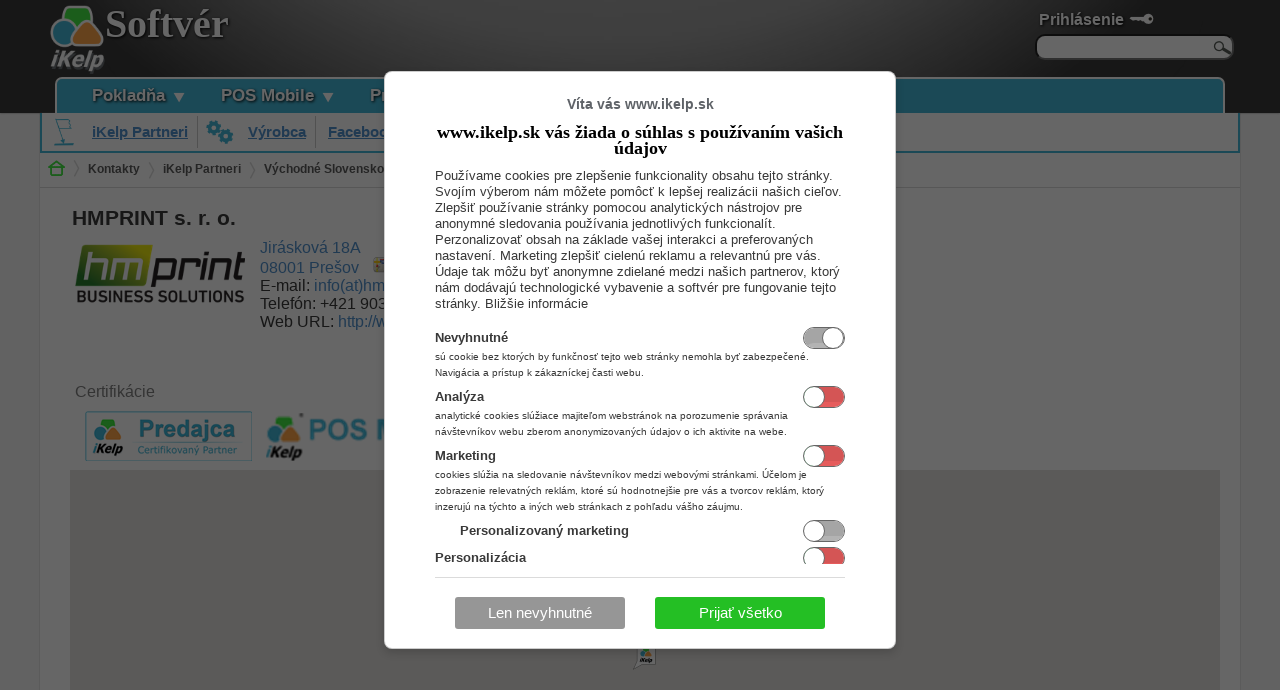

--- FILE ---
content_type: text/html; charset=utf-8
request_url: https://www.ikelp.sk/web/kontakt?pbgri=339&psett=309&personv=151741
body_size: 18057
content:
<!DOCTYPE html >
<html xmlns="http://www.w3.org/1999/xhtml" xmlns:fb="http://ogp.me/ns/fb#"  lang="sk" xml:lang="sk" > 
<head><title>
	HMPRINT s. r. o. - iKelp
</title>

<meta content="width=device-width, initial-scale=1" name="viewport" />
 
<meta http-equiv="Content-Type" content="text/html;charset=utf-8" /><meta http-equiv="pragma" content="no-cache" /><meta content="sk" http-equiv="content-language" name="content-language" />
<script type="text/javascript" src="//api.ikelp.com/libs/jQuery/jquery-1.11.0.min.js"></script>
<script type="text/javascript" src="//api.ikelp.com/libs/jQuery/jquery.ui/1.10.3/jquery-ui.min.js"></script>
<link rel="stylesheet" href="//api.ikelp.com/libs/jQuery/jquery.ui/1.10.3/themes/smoothness/jquery-ui.css" type="text/css" media="screen" />
<link href="/App_Themes/EasyShopTheme/Custom/iKelpTheme/Images/favicon.ico?fetag=0409E8DD5E440A3FC9A25DBAD850EE03" rel="shortcut icon" type="image/x-icon" />
<link href="/App_Themes/EasyShopTheme/Custom/iKelpTheme/Images/favicon.ico?fetag=0409E8DD5E440A3FC9A25DBAD850EE03" rel="icon" type="image/x-icon" />
<meta name="generator" content="Ezop v1.9.9.28160" />
<meta name="publisher" content="Ezop v1.9.9.28160" />
<meta name="designer" content="(C) 2009 - 2011 Abiset s.r.o. All rights reserved." />
<meta name="copyright" content="(C) 2009 - 2011 Abiset s.r.o. All rights reserved." />
<link href="https://www.ikelp.sk/opensearch.xml" rel="search" type="application/opensearchdescription+xml" title="iKelp Pokladna" />
<link href="../App_Themes/iKelpTheme/Apage-style.css?fetag=F736EDEE1D47EBBA64450CF00FDA72C5" type="text/css" rel="stylesheet" /><link href="../App_Themes/iKelpTheme/Design.css?fetag=5BB83A23F8286D2A34A892B242B611B3" type="text/css" rel="stylesheet" /><link href="../App_Themes/iKelpTheme/Site.css?fetag=6CE772AA839308CB9F47DB668250D53C" type="text/css" rel="stylesheet" /><link href="../App_Themes/iKelpTheme/ZoneStyle.css?fetag=1B24774F3922695CF342F3DD0CEFBC77" type="text/css" rel="stylesheet" /><link href="../App_Themes/iKelpTheme/ZzzNoPrint.css?fetag=F19619AE94311C0AB76329F0A1D4888D" type="text/css" rel="stylesheet" /><link rel="stylesheet" href="/App_Themes/EzopTheme/lightbox/css/lightbox.css?fetag=8B5C3C22ED1F5E78ABF7928EEC021561" type="text/css" media="screen" />
<script type="text/javascript" src="/App_Themes/EzopTheme/lightbox/jquery.lightbox.js?fetag=76A0DC1EFCDCC9E3D40EB1E2FD5FDA51"></script>
<script type="text/javascript" src="/App_Themes/EzopTheme/lightbox/lightbox.js?fetag=9860C6D5D93754F618118E3C40A8F16F"></script>
<script type="text/javascript" src="//maps.googleapis.com/maps/api/js?v=3&amp;key=AIzaSyAmNsBlAXmzJHTcK3VdXp-Wyiq9S9oN-dc&amp;sensor=false"></script>
<script type="text/javascript" src="/App_Themes/EzopTheme/gmaps.js?fetag=EF4A43D048780B8F31816F88C5CC6D57"></script>
<link href="/App_Themes/EasyShopTheme/Custom/iKelpTheme/site-ikelp.css?fetag=6ED228D8DE052A4D6658398F9A8A3197" rel="stylesheet" type="text/css" />
<script type="text/javascript" src="/App_Themes/iKelpTheme/js/ikelp.js?fetag=01080E19DE078D57EB3ADE68DB326A1F"></script>
<meta name="description" content="iKelp Aplikácie" />
<meta name="og:description" property="og:description" content="iKelp Aplikácie" />

<script type="text/javascript">window.dataLayer = window.dataLayer || [];
function gtag() {dataLayer.push(arguments);}
gtag('consent', 'default', { ad_storage: 'denied',ad_user_data: 'denied',ad_personalization: 'denied',analytics_storage: 'denied', personalization_storage : 'denied', wait_for_update: 500}); 
gtag('set', 'ads_data_redaction', true);
try { 
$(document).on('cookie.consent', function(e, args) { 
if (args && args.sett){
args.reload = false;
let un = undefined, gr = 'granted', den ='denied', gaSett = { };
if (args.sett.marketing !== un) gaSett.ad_storage = args.sett.marketing ? gr : den;
if (args.sett.marketing !== un) gaSett.ad_user_data = args.sett.marketing ? gr : den;
if (args.sett.personalizeMarketing !== un) gaSett.ad_personalization = args.sett.marketing && args.sett.personalizeMarketing ? gr : den;
if (args.sett.analytics !== un) gaSett.analytics_storage = args.sett.analytics ? gr : den;
if (args.sett.personalization !== un) gaSett.personalization_storage = args.sett.personalization ? gr : den;
gtag('consent', 'update', gaSett);
}
}); 
} catch(er) {  };  </script><script type="text/javascript">
function gaSendEvent(eventName, category, action, label, value, evArgs) { let args = evArgs || { }; args.event_category = category; args.event_action = action; args.event_label = label; if (eventName == null || eventName == undefined || eventName == '') eventName = action; if (value !== undefined) args.event_value = value; gtag('event', eventName, args); }
 if(!('ga' in window)) { function ga(command, type, category, action, label, value) { if (command == 'send' && type == 'event') { gaSendEvent(null, category, action, label, value); } else { console.error('GA unrecognized call', arguments); } } }</script><!-- Global site tag (gtag.js) - Google Analytics -->
<script async src="https://www.googletagmanager.com/gtag/js?id=G-FW4BVT4C3Q"></script>
<script>window.dataLayer = window.dataLayer || [];function gtag(){dataLayer.push(arguments);}gtag('js', new Date());
gtag('config', 'G-FW4BVT4C3Q', {'cookie_domain': '.ikelp.sk', 'anonymize_ip': true, 'link_attribution': true} );
</script><script type="text/javascript" src="/App_Themes/EzopTheme/js/jquery_sh1.js?fetag=726DF98CFDDDB02455A496A873D23BD5"></script>
<meta name="og:title" property="og:title" content="HMPRINT s. r. o." />
<script type="text/javascript" src="/App_Themes/EzopTheme/js/ezop.js?fetag=E9A999AE7B3A10B7E0BC294DE3A4147E"></script>
<script type="text/javascript" src="/App_Themes/EzopTheme/js/slidechkbox.js?fetag=F01B7885DD7647ADEA421A5A94316884"></script>

  
 
    <script>(function () {
    var _fbq = window._fbq || (window._fbq = []);
    if (!_fbq.loaded) {
        var fbds = document.createElement('script');
        fbds.async = true;
        fbds.src = '//connect.facebook.net/en_US/fbds.js';
        var s = document.getElementsByTagName('script')[0];
        s.parentNode.insertBefore(fbds, s);
        _fbq.loaded = true;
    }
    
})();
        window._fbq = window._fbq || [];
        
</script>
<script type="text/javascript"> (function (c, l, a, r, i, t, y) {
                     c[a] = c[a] || function () { (c[a].q = c[a].q || []).push(arguments) };
    t = l.createElement(r); t.async = 1; t.src = "https://www.clarity.ms/tag/" + i; y = l.getElementsByTagName(r)[0];
    y.parentNode.insertBefore(t, y);
                 })(window, document, "clarity", "script", "lk5rdmzqjx");
                 $(document).on('cookie.consent', function (e, args) {
                     if (args && args.sett) {
                         try {
                             if (args.sett.analytics) window.clarity('consent');
                             else window.clarity('consent', false);
                         }
                         catch (ex) { console.error(ex); }
                     }
                 });
                
           </script>
<!-- Google Tag Manager -->
<script>(function (w, d, s, l, i) {
        w[l] = w[l] || []; w[l].push({
            'gtm.start':
                new Date().getTime(), event: 'gtm.js'
        }); var f = d.getElementsByTagName(s)[0],
            j = d.createElement(s), dl = l != 'dataLayer' ? '&l=' + l : ''; j.async = true; j.src =
                'https://www.googletagmanager.com/gtm.js?id=' + i + dl; f.parentNode.insertBefore(j, f);
    })(window, document, 'script', 'dataLayer', 'GTM-KDBRPLHJ');</script>
<!-- End Google Tag Manager -->

        
<script type="text/javascript">fillMap(new createGoogleMapsObject('gmap167417709', 'marker167417709', 'marker167417709_'));</script>
<style type="text/css">
	.ctl00_MainContent_wpzLogin_0 { border-color:Black;border-width:1px;border-style:Solid; }
	.ctl00_MainContent_wpzLogo_0 { border-color:Black;border-width:1px;border-style:Solid; }
	.ctl00_MainContent_wpzName_0 { border-color:Black;border-width:1px;border-style:Solid; }
	.ctl00_MainContent_wpzMenu_0 { border-color:Black;border-width:1px;border-style:Solid; }
	.ctl00_MainContent_wpzBodyMenu_0 { border-color:Black;border-width:1px;border-style:Solid; }
	.ctl00_MainContent_wpzNavig_0 { border-color:Black;border-width:1px;border-style:Solid; }
	.ctl00_MainContent_wpzShopCard_0 { border-color:Black;border-width:1px;border-style:Solid; }
	.ctl00_MainContent_wpzBodyInfoPanel_0 { border-color:Black;border-width:1px;border-style:Solid; }
	.ctl00_MainContent_wpzMessages_0 { border-color:Black;border-width:1px;border-style:Solid; }
	.ctl00_MainContent_wpzWorkspace_0 { border-color:Black;border-width:1px;border-style:Solid; }
	.ctl00_MainContent_wpzBodyInfo_0 { border-color:Black;border-width:1px;border-style:Solid; }
	.ctl00_MainContent_wpzFooterArticle_0 { border-color:Black;border-width:1px;border-style:Solid; }
	.ctl00_MainContent_wpzFooter_0 { border-color:Black;border-width:1px;border-style:Solid; }

</style></head>
<body class="template products" onload="OnBodyLoad()">

    
       <div id="fb-root"></div>
        <script type="text/javascript" >
          
          
      var fbDivHiddenFileds = document.getElementById("fbDivHiddenFileds");
      window.fbAsyncInit = function() {
        
        FB.init({
          appId      : '428932060478742', // App ID
          status     : false, // check login status
          cookie     : false, // enable cookies to allow the server to access the session
          xfbml      : false,  // parse XFBML
          oauth: false,
          version: 'v2.11'
        });
        
        

       };
       

            
            
(function(d, s, id) {
    var js, fjs = d.getElementsByTagName(s)[0];
    if (d.getElementById(id)) return;
    js = d.createElement(s); js.id = id;
    js.src = "//connect.facebook.net/sk_SK/sdk.js#xfbml=1&version=v2.11&appId=428932060478742";
    fjs.parentNode.insertBefore(js, fjs);
}(document, 'script', 'facebook-jssdk'));
      
</script>

    
    
    <!-- Google Tag Manager -->
    <noscript><iframe src="//www.googletagmanager.com/ns.html?id=GTM-TPWT47"
height="0" width="0" style="display:none;visibility:hidden"></iframe></noscript>
    <script>(function (w, d, s, l, i) {
    w[l] = w[l] || []; w[l].push({
        'gtm.start':
        new Date().getTime(), event: 'gtm.js'
    }); var f = d.getElementsByTagName(s)[0],
    j = d.createElement(s), dl = l != 'dataLayer' ? '&l=' + l : ''; j.async = true; j.src =
    '//www.googletagmanager.com/gtm.js?id=' + i + dl; f.parentNode.insertBefore(j, f);
})(window, document, 'script', 'dataLayer', 'GTM-TPWT47');</script>
    
    <!-- End Google Tag Manager -->
    <script src="/App_Themes/iKelpTheme/js/doubletaptogo.min.js"></script>
        
<!-- Google Tag Manager (noscript) -->
<noscript><iframe src="https://www.googletagmanager.com/ns.html?id=GTM-KDBRPLHJ"
height="0" width="0" style="display:none;visibility:hidden"></iframe></noscript>
<!-- End Google Tag Manager (noscript) -->


        


    <form name="aspnetForm" method="post" action="./kontakt?pbgri=339&amp;psett=309&amp;personv=151741" onsubmit="javascript:return WebForm_OnSubmit();" id="aspnetForm">
<div>
<input type="hidden" name="__WPPS" id="__WPPS" value="s" />
<input type="hidden" name="__EVENTTARGET" id="__EVENTTARGET" value="" />
<input type="hidden" name="__EVENTARGUMENT" id="__EVENTARGUMENT" value="" />
<input type="hidden" name="__LASTFOCUS" id="__LASTFOCUS" value="" />
<input type="hidden" name="__VIEWSTATE" id="__VIEWSTATE" value="/wEPDwULLTIwNDc0Mzc3ODMPZBYCZg9kFgRmD2QWCgIaDxYCHgRocmVmBU5+L0FwcF9UaGVtZXMvaUtlbHBUaGVtZS9BcGFnZS1zdHlsZS5jc3M/[base64]/[base64]" />
</div>

<script type="text/javascript">
//<![CDATA[
var theForm = document.forms['aspnetForm'];
if (!theForm) {
    theForm = document.aspnetForm;
}
function __doPostBack(eventTarget, eventArgument) {
    if (!theForm.onsubmit || (theForm.onsubmit() != false)) {
        theForm.__EVENTTARGET.value = eventTarget;
        theForm.__EVENTARGUMENT.value = eventArgument;
        theForm.submit();
    }
}
//]]>
</script>


<script src="/WebResource.axd?d=9ODS25KP0XnG6s-GLoiUAo2iWA6uhTcEmiNWyWjGryX_ksRAJMSNyNq1WPMPKqnpqru_BYT2VNMJPDIEDEH_656TQ0k1&amp;t=638942282819057530" type="text/javascript"></script>


<script src="/ScriptResource.axd?d=G5T6Y0ODxUutR9V89VcX_jbwCd-MZrwAFMTzCB1k06j3nLtKHCEWYPIa2pSCxOlHVIVRgfSbJVF-v5pdmOOj9BfD-Q5qZe7Wque63-wpr_VrmVEexf9XfoxVc2X56wYdA94L3KwvIBF8EOBRw1XyWlPURuY1&amp;t=fffffffff2f92c66" type="text/javascript"></script>
<script src="/ScriptResource.axd?d=siyuQmIIVkDl1rxhHinOabAgEHPBDkOFVu6Dpb0BvZD8IDwIbCaZzWv7pziKbNhY2r-Ukz6EFZl2BGFxdw-3avKMUtHr9HIA_cHxqvGKEMcRUxJAv2zs6tamtZ6-crwU7Sl4B8cXmjENwAaJqLHlWqxcxaM1&amp;t=32e5dfca" type="text/javascript"></script>
<script src="/ScriptResource.axd?d=TtuX-e3BhshhS86JSpBEqw3AUXczevCasuNl4Fs0hymO-_jQc8YOqnIYksv0QigPpMLDa13FPE5qcALQ2uq_OBrGxghagBFwPkiKLbxWUb2ANse9c5O4LfX5g_ORGDVFzr-sZP4KndyAGPrh7zAGTTtZ_pvo6Arhim9-AbX6gkwEYyx90&amp;t=32e5dfca" type="text/javascript"></script>
<script src="/ScriptResource.axd?d=pzIltxobKoLjSSJIuBYQ-wC6r2dLPU1g7f055UO1ZP-rjMKeBFg8TwBhdsCnT2RVnwJhQ7MxnyJe2Q8yoFQpjS1yE8q0BhXUqKX0Y1SbWoxDvf7Or8W6cNd0VotX_omeEBh31ZKbrXaPj4xo_1Gu0S08gqY1&amp;t=32e5dfca" type="text/javascript"></script>
<script type="text/javascript">
//<![CDATA[
function WebForm_OnSubmit() {
if (typeof(ValidatorOnSubmit) == "function" && ValidatorOnSubmit() == false) return false;
return true;
}
//]]>
</script>

		<div>

			<input type="hidden" name="__VIEWSTATEGENERATOR" id="__VIEWSTATEGENERATOR" value="DFB6855F" />
			<input type="hidden" name="__EVENTVALIDATION" id="__EVENTVALIDATION" value="/wEdAAc004Y6pVRc+6FilO143vwbKV/1FlnLXBPxq4CcF95IlkpkIO0mIILilZuwOa/0oR4+zzajPb70FBz8YW7wd+LQQPCOvxJN6xNfCDjzCnEhscn80xRIadW1/MJO3pIZ0gzOnO04NuYxlDvUHD2Ytxde5s48sVsvzqfRSdNnKT8j4n9dL8Y=" />
		</div>
    <input id="ezop-public-events" name="ezop-public-events" type="hidden" />
    

    <script type="text/javascript">
//<![CDATA[
Sys.WebForms.PageRequestManager._initialize('ctl00$ToolkitScriptManager1', 'aspnetForm', ['tctl00$CustomWebPartManager1$wp1116185924$wp163219010$ctrlModulmsg_484_$upnlTimeoutedMessageBox','','tctl00$CustomWebPartManager1$wp581187860$wp975183134$ctrlModullogin_487_$upnlLogin',''], [], [], 120, 'ctl00');
//]]>
</script>

    
     
    <div id="zone-head" class="clearfix">
        <div id="zone-head-body">
            <div id="zone-head-login" class="no-print">
                

<div id='ezop-login-body' class="ezop-login-body">
    
    

    <div id="ctl00_CustomWebPartManager1_wp581187860_wp975183134_ctrlModullogin_487__upnlLogin">
	
              
            
            <div class="ezop-login-login">
                <label for="ctl00_CustomWebPartManager1_wp581187860_wp975183134_ctrlModullogin_487__txtLogin" id="ctl00_CustomWebPartManager1_wp581187860_wp975183134_ctrlModullogin_487__lblEmail" title="Prihlasovacie meno, ktoré používate na prihlásenie. Zvyčajne sa používa Vaša emailová adresa." class="ezop-login-login-box">Prihlasovac&#237; email</label>
                <span style="display:inline-block" class="txt-box  required-txt-box"><input name="ctl00$CustomWebPartManager1$wp581187860$wp975183134$ctrlModullogin_487_$txtLogin$txtText" type="text" id="ctl00_CustomWebPartManager1_wp581187860_wp975183134_ctrlModullogin_487__txtLogin_txtText" title="Prihlasovacie meno, ktoré používate na prihlásenie. Zvyčajne sa používa Vaša emailová adresa." class="ezop-textbox ezop-textbox-requiredmark-txt" />

</span><span id="ctl00_CustomWebPartManager1_wp581187860_wp975183134_ctrlModullogin_487__txtLogin_RequiredFieldValidator1" class="droplist" style="color:Red;display:none;">*</span>
<span id="ctl00_CustomWebPartManager1_wp581187860_wp975183134_ctrlModullogin_487__txtLogin_RegularExpressionValidator1" class="droplist" style="color:Red;display:none;">Dĺžka hodnoty musí byť minimálne 0 a maximálne 200 znakov.</span><span id="ctl00_CustomWebPartManager1_wp581187860_wp975183134_ctrlModullogin_487__txtLogin_CustomRequiredValidator" style="color:Red;display:none;">*</span>

 

            </div>
            <div class="ezop-login-password">
                <label for="ctl00_CustomWebPartManager1_wp581187860_wp975183134_ctrlModullogin_487__txtPassword" id="ctl00_CustomWebPartManager1_wp581187860_wp975183134_ctrlModullogin_487__lblPassword" title="Prihlasovacie heslo" class="ezop-login-password-box">Prihlasovacie heslo</label>
                <span style="display:inline-block" class="txt-box "><input name="ctl00$CustomWebPartManager1$wp581187860$wp975183134$ctrlModullogin_487_$txtPassword$txtText" type="password" id="ctl00_CustomWebPartManager1_wp581187860_wp975183134_ctrlModullogin_487__txtPassword_txtText" title="Prihlasovacie heslo" class="ezop-textbox" />

</span><span id="ctl00_CustomWebPartManager1_wp581187860_wp975183134_ctrlModullogin_487__txtPassword_RequiredFieldValidator1" class="droplist" style="color:Red;display:none;">*</span>
<span id="ctl00_CustomWebPartManager1_wp581187860_wp975183134_ctrlModullogin_487__txtPassword_RegularExpressionValidator1" class="droplist" style="color:Red;display:none;">Dĺžka hodnoty musí byť minimálne 0 a maximálne 200 znakov.</span><span id="ctl00_CustomWebPartManager1_wp581187860_wp975183134_ctrlModullogin_487__txtPassword_CustomRequiredValidator" style="color:Red;display:none;">*</span>

 

                <input type="hidden" class="ezop-login-password-hidden" id="ctl00_CustomWebPartManager1_wp581187860_wp975183134_ctrlModullogin_487__txtPassword_txtTextloginSCPwd" name="ctl00$CustomWebPartManager1$wp581187860$wp975183134$ctrlModullogin_487_$txtPassword$txtTextloginSCPwd"/>
            </div>
            <div class="ezop-login-remember">
                <span title="Zapamätať si prihlasovacie údaje na tomto počítači.
Ak zaškrtnete túto možnosť, pri ďalšom príchode na túto stránku budete prihlásený automaticky." id="ctl00_CustomWebPartManager1_wp581187860_wp975183134_ctrlModullogin_487__chkRememberPassword_parentspan"><input id="ctl00_CustomWebPartManager1_wp581187860_wp975183134_ctrlModullogin_487__chkRememberPassword" type="checkbox" name="ctl00$CustomWebPartManager1$wp581187860$wp975183134$ctrlModullogin_487_$chkRememberPassword" /><label for="ctl00_CustomWebPartManager1_wp581187860_wp975183134_ctrlModullogin_487__chkRememberPassword">Zapamätať</label></span>
            </div>
            
            
             <input type="submit" name="ctl00$CustomWebPartManager1$wp581187860$wp975183134$ctrlModullogin_487_$btnLogin" value="Prihlásiť" onclick="$(&#39;#ctl00_CustomWebPartManager1_wp581187860_wp975183134_ctrlModullogin_487__txtPassword_txtTextloginSCPwd&#39;).val($.sha1($(&#39;#ctl00_CustomWebPartManager1_wp581187860_wp975183134_ctrlModullogin_487__txtPassword_txtText&#39;).val().trim()));$(&#39;#ctl00_CustomWebPartManager1_wp581187860_wp975183134_ctrlModullogin_487__txtPassword_txtText&#39;).val(&#39;&#39;);WebForm_DoPostBackWithOptions(new WebForm_PostBackOptions(&quot;ctl00$CustomWebPartManager1$wp581187860$wp975183134$ctrlModullogin_487_$btnLogin&quot;, &quot;&quot;, true, &quot;ctl00_CustomWebPartManager1_wp581187860_wp975183134_ctrlModullogin_487_EzpLoginData&quot;, &quot;&quot;, false, false))" id="ctl00_CustomWebPartManager1_wp581187860_wp975183134_ctrlModullogin_487__btnLogin" title="Prihlásiť" class="ezop-login-btnlogin" />            
            
            <div class="ezop-login-progress">
                <div id="ctl00_CustomWebPartManager1_wp581187860_wp975183134_ctrlModullogin_487__uprgLogin" style="display:none;">
		
                        <img src="/App_Themes/EzopTheme/Images/ajax-loading.gif" />
                    
	</div>            
            </div>
            
            <div class="ezop-login-links">
                <a id="ctl00_CustomWebPartManager1_wp581187860_wp975183134_ctrlModullogin_487__hplForgotPassword" class="ezop-login-forgotpassword" href="https://www.ikelp.sk/web/changepass">Zabudol som heslo</a>
                <a id="ctl00_CustomWebPartManager1_wp581187860_wp975183134_ctrlModullogin_487__hlpReg" class="ezop-login-newregistration" href="https://www.ikelp.sk/web/personprofil">Registrácia</a>
            </div>

            

    <div class="ezop-login-providerlogins">
        <span id="ctl00_CustomWebPartManager1_wp581187860_wp975183134_ctrlModullogin_487__lblLoginByProvider" title="Prihlásiť sa pomocou konta, ktoré máte zaregistrované v niektorej z uvedených služieb.">Prihl&#225;siť sa cez</span>
        <div class="ezop-login-facebooklogin ezop-login-externalprovider-margin">
            
   <a class="facebooklogin-fblogin-btn fb external-provider-btn" 
        style="display: inline-block;border: 1px solid;padding-right: 6px;background-color: #5B74A8;border-color: #29447E #29447E #1A356E;" target="_top" href='https://www.facebook.com/dialog/oauth?client_id=428932060478742&redirect_uri=https%3a%2f%2fwww.ikelp.sk%2fadministrator%2ffblogin&scope=public_profile%2cemail%2coffline_access%2cuser_tagged_places&state=ReturnUrl%3dhttps%253a%252f%252fwww.ikelp.sk%252fweb%252fkontakt%253fpbgri%253d339%2526psett%253d309%2526personv%253d151741'><img alt="fb-btn" 
       src='/App_Themes/EzopTheme/Images/facebook-icon-36.png' style="width: 20px;display: inline-block;vertical-align: middle;" /><span  class="txt"
           style="display: inline-block;color: white;font-family: 'lucida grande',tahoma,verdana,arial,sans-serif;font-size: 11px;font-weight: bold;" >Facebook</span></a>


        </div>
        
            <div class="ezop-login-facebooklogin">
                
   <a class='google-login-add-div ggl external-provider-btn' 
       style="border: 1px solid #3079ED;border-radius: 2px;background-color: #4D90FE;display: inline-block;padding-right: 6px;" 
       target="_top" href='https://accounts.google.com/o/oauth2/auth?scope=https%3a%2f%2fwww.googleapis.com%2fauth%2fuserinfo.profile+https%3a%2f%2fwww.googleapis.com%2fauth%2fuserinfo.email&state=ReturnUrl%3dhttps%253a%252f%252fwww.ikelp.sk%252fweb%252fkontakt%253fpbgri%253d339%2526psett%253d309%2526personv%253d151741&redirect_uri=https%3a%2f%2fwww.ikelp.sk%2fadministrator%2fgooglelogin&response_type=code&client_id=373260418765.apps.googleusercontent.com&access_type=offline'><img alt="google-login" src='/App_Themes/EzopTheme/Images/google-icon-36.png' style="width:20px;vertical-align: middle;display:inline-block;" class="google-login-add-image"/><span 
            style="display: inline-block;vertical-align: middle;color: white !important;font-weight:bold;margin-right: 5px;font-size:9pt;"  
            class="google-login-add-btn txt" >Google</span></a>

        </div>
        
      </div>
    
</div>
    
</div>



<script type="text/javascript">
    $(document).ready(function () {
       var dlg = $("#ezop-login-body").dialog({ autoOpen: false, resizable: false, width: 340,dialogClass: 'login_dialog', title: 'Prihlásenie', position: ['center',20] });
        //$("#test").dialog({ autoOpen: false });
       dlg.parent().appendTo(jQuery("form:first"));
    });
</script>

<a class="ezop-login-status" id="ezop-login-status-prihlasenie" href="#" onclick='$("#ezop-login-body").dialog("open");$("#test").dialog("open");return false;'> Prihlásenie</a>


<div id="head-search">
<div id="q-search">
<input name="ctl00$CustomWebPartManager1$wp581187860$wp975183134$ctrlModulquicksearch_487_3$txtSearchText" type="text" id="ctl00_CustomWebPartManager1_wp581187860_wp975183134_ctrlModulquicksearch_487_3_txtSearchText" title="Hľadať tovar podľa názvu alebo kódu" class="q-search-input" onkeypress="DoEnterPostBackctl00_CustomWebPartManager1_wp581187860_wp975183134_ctrlModulquicksearch_487_3_txtSearchText(this,event);" /><script type="text/javascript" language="javascript">//<![CDATA[
 function DoEnterPostBackctl00_CustomWebPartManager1_wp581187860_wp975183134_ctrlModulquicksearch_487_3_txtSearchText(inField, e) {var charCode;if(e && e.which){ charCode = e.which; }else if(window.event){  e = window.event;  charCode = e.keyCode; } if(charCode == 13) { __doPostBack('ctl00$CustomWebPartManager1$wp581187860$wp975183134$ctrlModulquicksearch_487_3$txtSearchText','');  }}//]]>
  </script>
<a id="ctl00_CustomWebPartManager1_wp581187860_wp975183134_ctrlModulquicksearch_487_3_btnSearch" title="Hľadať tovar podľa názvu alebo kódu" class="q-search-cmd" href="javascript:__doPostBack(&#39;ctl00$CustomWebPartManager1$wp581187860$wp975183134$ctrlModulquicksearch_487_3$btnSearch&#39;,&#39;&#39;)"><img src='/App_Themes/iKelpTheme/Images/search-button.png' alt="Hľadaj" class="head-search-button"/></a>
</div>
</div>
            </div>
            <div id="zone-head-logo">
                <a href="/web"><img id="ctl00_CustomWebPartManager1_wp1061695974_wp1155286030_ctrlModulbanner_480__Image1" src="../App_Themes/iKelpTheme/Images/logo-iKelp-head.png" alt="iKelp" style="border-width:0px;" /></a>
            </div>
            <div id="zone-head-name">
                
<div id="productName" >
    Softvér
</div>
            </div>
            <div id="zone-head-menu" class="zone-head-menu no-print clearfix">
                    <nav><ul>
	<li class="topmenu topmenu-produkty"><a href="https://www.ikelp-pokladna.sk/" title="Pokladňa"><span>Pokladňa</span></a><ul>
		<li><a href="https://www.ikelp-pokladna.sk/" title="Úvod" class="mnu-img-a"><img src="/userdata/images/menu/menu-posmobile.png" /></a><a href="https://www.ikelp-pokladna.sk/" title="Úvod"><span>Úvod</span></a></li><li><a href="https://www.ikelp-pokladna.sk/pokladna/riesenia-ikelp-pokladna-sk" title="Riešenia" class="mnu-img-a"><img src="/userdata/images/menu/menu-predajca-riesenia.png" /></a><a href="https://www.ikelp-pokladna.sk/pokladna/riesenia-ikelp-pokladna-sk" title="Riešenia"><span>Riešenia</span></a><ul>
			<li class="menu-tl2 no-bg "><a href="/web/pokladna-sk/pokladna-sk-riesenia/hotely-recepcie?epid=3754&amp;sett=2257" title="Hotely a recepcie"><span>Hotely a recepcie</span></a></li>
		</ul></li><li><a href="https://www.ikelp-pokladna.sk/pokladna/cennik-aplikacie-ikelp-pokladna-sk" title="Cenník" class="mnu-img-a"><img src="/userdata/images/menu/menu-predajca.png" /></a><a href="https://www.ikelp-pokladna.sk/pokladna/cennik-aplikacie-ikelp-pokladna-sk" title="Cenník"><span>Cenník</span></a></li><li><a href="https://www.ikelp-pokladna.sk/pokladna/viac/navody?epid=3386&amp;pgid=810&amp;sett=2175#gsc.tab=0" title="Návody" class="mnu-img-a"><img src="/userdata/images/menu/menu-predajca-navody.png" /></a><a href="https://www.ikelp-pokladna.sk/pokladna/viac/navody?epid=3386&amp;pgid=810&amp;sett=2175#gsc.tab=0" title="Návody"><span>Návody</span></a></li><li><a href="https://www.ikelp-pokladna.sk/" title="Viac..."><span>Viac...</span></a></li>
	</ul></li><li class="topmenu topmenu-produkty"><a href="/sk" title="POS Mobile"><span>POS Mobile</span></a><ul>
		<li><a href="/sk/vyskusat-zadarmo" title="Skúsiť" class="mnu-img-a"><img src="/userdata/images/menu/menu-posmobile.png" /></a><a href="/sk/vyskusat-zadarmo" title="Skúsiť"><span>Skúsiť</span></a></li><li><a href="/posmobile/posmobile-zriadenie?epid=796&amp;sett=494" title="Zriadenie" class="mnu-img-a"><img src="/userdata/images/menu/menu-predajca-riesenia.png" /></a><a href="/posmobile/posmobile-zriadenie?epid=796&amp;sett=494" title="Zriadenie"><span>Zriadenie</span></a></li><li><a href="/sk/cennik?epid=3817&amp;sett=1295" title="Cenník" class="mnu-img-a"><img src="/userdata/images/menu/menu-predajca.png" /></a><a href="/sk/cennik?epid=3817&amp;sett=1295" title="Cenník"><span>Cenník</span></a></li><li><a href="/pomoc" title="Návody" class="mnu-img-a"><img src="/userdata/images/menu/menu-predajca-navody.png" /></a><a href="/pomoc" title="Návody"><span>Návody</span></a></li><li><a href="/sk" title="Viac..."><span>Viac...</span></a></li>
	</ul></li><li class="topmenu"><a href="/predajca" title="Predajca"><span>Predajca</span></a><ul>
		<li><a href="/predajca" title="Úvod" class="mnu-img-a"><img src="/userdata/images/menu/menu-predajca.png" /></a><a href="/predajca" title="Úvod"><span>Úvod</span></a></li><li><a href="/predajca/podpora/stiahnut?epid=495&amp;sett=98" title="Stiahnuť / aktualizovať" class="mnu-img-a"><img src="/userdata/images/menu/menu-predajca-stiahnut.png" /></a><a href="/predajca/podpora/stiahnut?epid=495&amp;sett=98" title="Stiahnuť / aktualizovať"><span>Stiahnuť / aktualizovať</span></a></li><li><a href="/predajca/cennik?epid=738&amp;sett=715" title="Cenník" class="mnu-img-a"><img src="/userdata/images/menu/menu-eshop-technologie.png" /></a><a href="/predajca/cennik?epid=738&amp;sett=715" title="Cenník"><span>Cenník</span></a></li><li><a href="/predajca/podpora/predajca.navody?pgid=196&amp;sett=137" title="Návody" class="mnu-img-a"><img src="/userdata/images/menu/menu-predajca-navody.png" /></a><a href="/predajca/podpora/predajca.navody?pgid=196&amp;sett=137" title="Návody"><span>Návody</span></a></li><li><a href="/predajca" title="Viac..."><span>Viac...</span></a></li>
	</ul></li><li class="topmenu-produkty-jedalen topmenu"><a href="//aplikacia.jedalen.sk/jedalen" title="Jedáleň"><span>Jedáleň</span></a><ul>
		<li class="topmenu-produkty-jedalen-uvod topmenu-under"><a href="//aplikacia.jedalen.sk/jedalen" title="Úvod" class="mnu-img-a"><img src="/userdata/images/menu/menu-jedalen.png" /></a><a href="//aplikacia.jedalen.sk/jedalen" title="Úvod"><span>Úvod</span></a></li><li class="topmenu-produkty-jedalen-stiahnut topmenu-under"><a href="//aplikacia.jedalen.sk/jedalen/jedalen-stiahnut" title="Stiahnuť / aktualizovať"><span>Stiahnuť / aktualizovať</span></a></li><li class="topmenu-produkty-jedalen-navody topmenu-under"><a href="//aplikacia.jedalen.sk/jedalen/jedalen-navody/jedalen-navody" title="Návody" class="mnu-img-a"><img src="/userdata/images/menu/menu-jedalen-navody.png" /></a><a href="//aplikacia.jedalen.sk/jedalen/jedalen-navody/jedalen-navody" title="Návody"><span>Návody</span></a></li><li><a href="//aplikacia.jedalen.sk/jedalen" title="Viac..."><span>Viac...</span></a></li>
	</ul></li><li class="topmenu topmenu-produkty"><a href="/dochadzka" title="Dochádzka"><span>Dochádzka</span></a><ul>
		<li><a href="/dochadzka" title="Úvod" class="mnu-img-a"><img src="/userdata/images/menu/menu-dochadzka.png" /></a><a href="/dochadzka" title="Úvod"><span>Úvod</span></a></li><li class="topmenu-produkty-dochadzka-stiahnut topmenu-under"><a href="/dochadzka/navody/dochadzka-stiahnut?epid=304&amp;sett=543" title="Stiahnuť / aktualizovať" class="mnu-img-a"><img src="/userdata/images/menu/menu-dochadzka-stiahnut.png" /></a><a href="/dochadzka/navody/dochadzka-stiahnut?epid=304&amp;sett=543" title="Stiahnuť / aktualizovať"><span>Stiahnuť / aktualizovať</span></a></li><li><a href="/dochadzka" title="Viac..."><span>Viac...</span></a></li>
	</ul></li><li id="ezop-menu-current-p1" class="ezop-menu-current-p1 topmenu topmenu-kontakty"><a href="/web/ikelp-partneri/ikelp-partneri?sett=309" title="Kontakty"><span>Kontakty</span></a><ul>
		<li id="ezop-menu-current" class="ezop-menu-current  topmenu-clear"><a href="/web/ikelp-partneri/ikelp-partneri?sett=309" title="iKelp Partneri" class="mnu-img-a"><img src="/userdata/images/menu/menu-miesta.png" /></a><a href="/web/ikelp-partneri/ikelp-partneri?sett=309" title="iKelp Partneri"><span>iKelp Partneri</span></a><ul>
			<li><a href="/web/ikelp-partneri/ikelp-partneri/zapadne-slovensko?pbsgi=340&amp;sett=309" title="Západné Slovensko" class="mnu-img-a"><img src="/userdata/images/menu/menu-partneri-zapad.png" /></a><a href="/web/ikelp-partneri/ikelp-partneri/zapadne-slovensko?pbsgi=340&amp;sett=309" title="Západné Slovensko"><span>Západné Slovensko</span></a></li><li><a href="/web/ikelp-partneri/ikelp-partneri/stredne-slovensko?pbsgi=347&amp;sett=309" title="Stredné Slovensko" class="mnu-img-a"><img src="/userdata/images/menu/menu-partneri-stred.png" /></a><a href="/web/ikelp-partneri/ikelp-partneri/stredne-slovensko?pbsgi=347&amp;sett=309" title="Stredné Slovensko"><span>Stredné Slovensko</span></a></li><li><a href="/web/ikelp-partneri/ikelp-partneri/vychodne-slovensko?pbsgi=345&amp;sett=309" title="Východné Slovensko" class="mnu-img-a"><img src="/userdata/images/menu/menu-partneri-vychod.png" /></a><a href="/web/ikelp-partneri/ikelp-partneri/vychodne-slovensko?pbsgi=345&amp;sett=309" title="Východné Slovensko"><span>Východné Slovensko</span></a></li>
		</ul></li><li class="topmenu-kontakty-vyrobca topmenu-under topmenu-under"><a href="/web/ikelp-partneri/vyrobca?epid=230&amp;sett=122" title="Výrobca" class="mnu-img-a"><img src="/userdata/images/menu/menu-eshop-funkcie.png" /></a><a href="/web/ikelp-partneri/vyrobca?epid=230&amp;sett=122" title="Výrobca"><span>Výrobca</span></a><ul>
			<li><a href="/web/ikelp-partneri/vyrobca/nas-tim?epid=1633&amp;sett=1228" title="Náš tím" class="mnu-img-a"><img src="/userdata/images/menu/menu-eshop-funkcie.png" /></a><a href="/web/ikelp-partneri/vyrobca/nas-tim?epid=1633&amp;sett=1228" title="Náš tím"><span>Náš tím</span></a></li>
		</ul></li><li class="topmenu-clear"><a href="//www.facebook.com/ikelp.sk" title="Odkaz na facebook profil stránky" target="_blank"><span>Facebook</span></a></li><li><a href="//www.youtube.com/user/iKelpTube" title="YouTube"><span>YouTube</span></a></li><li><a href="//plus.google.com/+IkelpSk" title="Google+"><span>Google+</span></a></li><li><a href="/web/ikelp-partneri/ochrana-os-udajov-kontakt?epid=1308&amp;sett=1570" title="Ochrana osobných údajov"><span>Ochrana osobných údajov</span></a></li>
	</ul></li>
</ul></nav>
            </div>
        </div>
    </div>
    <div id="zone">
        <div id="zone-top" class="no-print">
            <div id="zone-head-body-navig" >
                <nav>
                <div class="menu-body-top-navig">
	<nav><ul>
	<li id="ezp-body-menu-curr" class=" topmenu-clear"><a href="/web/ikelp-partneri/ikelp-partneri?sett=309" title="iKelp Partneri" class="mnu-img-a"><img src="/userdata/images/menu/menu-miesta.png" /></a><a href="/web/ikelp-partneri/ikelp-partneri?sett=309" title="iKelp Partneri"><span>iKelp Partneri</span></a><ul>

	</ul></li><li class="topmenu-kontakty-vyrobca topmenu-under topmenu-under"><a href="/web/ikelp-partneri/vyrobca?epid=230&amp;sett=122" title="Výrobca" class="mnu-img-a"><img src="/userdata/images/menu/menu-eshop-funkcie.png" /></a><a href="/web/ikelp-partneri/vyrobca?epid=230&amp;sett=122" title="Výrobca"><span>Výrobca</span></a></li><li class="topmenu-clear"><a href="//www.facebook.com/ikelp.sk" title="Odkaz na facebook profil stránky" target="_blank"><span>Facebook</span></a></li><li><a href="//www.youtube.com/user/iKelpTube" title="YouTube"><span>YouTube</span></a></li><li><a href="//plus.google.com/+IkelpSk" title="Google+"><span>Google+</span></a></li><li><a href="/web/ikelp-partneri/ochrana-os-udajov-kontakt?epid=1308&amp;sett=1570" title="Ochrana osobných údajov"><span>Ochrana osobných údajov</span></a></li>
</ul></nav></div>
                    </nav>
            </div>
            <div id="zone-head-navig">
                

<div id="breadcrumb-background">
    <nav>
<ul id="head-breadcrumb" class="head-breadcrumb">

            <li class='breadcrumb-li-level0'>
            
            <a href='https://www.ikelp.sk/web?epid=1420&sett=240' class='breadcrumb-item-level-0 breadcrumb-image' title='Portál produktov iKelp, kde patria iKelp Predajca s riešeniami POS Mobile, POS Pokladňa, iKelp Dochádzka a iKelp Jedáleň. Produkty pomáhajú zjednodušovať agentu v sklade vo firme, reštaurácii, kaviarni a stravovacích zariadeniach.'><img src='/App_Themes/iKelpTheme/Images/home.gif' alt='domov'/></a>
        <ul class="breadcrumb-list-menu">
                <li class="breadcrumb-list-menu-item">
                
                <a href='https://www.ikelp-pokladna.sk/' class='breadcrumb-neighbour-level-1' title='Pokladňa'>Pokladňa</a></li>
            
                <li class="breadcrumb-list-menu-item">
                
                <a href='https://www.ikelp.sk/sk' class='breadcrumb-neighbour-level-1' title='POS Mobile'>POS Mobile</a></li>
            
                <li class="breadcrumb-list-menu-item">
                
                <a href='https://www.ikelp.sk/predajca' class='breadcrumb-neighbour-level-1' title='Predajca'>Predajca</a></li>
            
                <li class="breadcrumb-list-menu-item">
                
                <a href='https://www.ikelp.sk//aplikacia.jedalen.sk/jedalen' class='breadcrumb-neighbour-level-1' title='Jedáleň'>Jedáleň</a></li>
            
                <li class="breadcrumb-list-menu-item">
                
                <a href='https://www.ikelp.sk/dochadzka' class='breadcrumb-neighbour-level-1' title='Dochádzka'>Dochádzka</a></li>
            
                <li class="breadcrumb-list-menu-item">
                
                <a href='https://www.ikelp.sk/web/ikelp-partneri/ikelp-partneri?sett=309' class='breadcrumb-neighbour-level-1' title='Kontakty'>Kontakty</a></li>
            </ul>
    </li>
            <li class='breadcrumb-li'>
            
            <a href='https://www.ikelp.sk/web/ikelp-partneri/ikelp-partneri?sett=309' class='breadcrumb-item-level-1 breadcrumb-image' title='Kontakty'>Kontakty</a>
        <ul class="breadcrumb-list-menu">
                <li class="breadcrumb-list-menu-item">
                
                <a href='https://www.ikelp.sk/web/ikelp-partneri/ikelp-partneri?sett=309' class='breadcrumb-neighbour-level-2' title='iKelp Partneri'>iKelp Partneri</a></li>
            
                <li class="breadcrumb-list-menu-item">
                
                <a href='https://www.ikelp.sk/web/ikelp-partneri/vyrobca?epid=230&sett=122' class='breadcrumb-neighbour-level-2' title='Výrobca'>Výrobca</a></li>
            
                <li class="breadcrumb-list-menu-item">
                
                <a href='https://www.ikelp.sk//www.facebook.com/ikelp.sk' class='breadcrumb-neighbour-level-2' title='Odkaz na facebook profil stránky'>Facebook</a></li>
            
                <li class="breadcrumb-list-menu-item">
                
                <a href='https://www.ikelp.sk//www.youtube.com/user/iKelpTube' class='breadcrumb-neighbour-level-2' title='YouTube'>YouTube</a></li>
            
                <li class="breadcrumb-list-menu-item">
                
                <a href='https://www.ikelp.sk//plus.google.com/+IkelpSk' class='breadcrumb-neighbour-level-2' title='Google+'>Google+</a></li>
            
                <li class="breadcrumb-list-menu-item">
                
                <a href='https://www.ikelp.sk/web/ikelp-partneri/ochrana-os-udajov-kontakt?epid=1308&sett=1570' class='breadcrumb-neighbour-level-2' title='Ochrana osobných údajov'>Ochrana osobných údajov</a></li>
            </ul>
    </li>
            <li class='breadcrumb-li'>
            
            <a href='https://www.ikelp.sk/web/ikelp-partneri/ikelp-partneri?sett=309' class='breadcrumb-item-level-2 breadcrumb-image' title='iKelp Partneri'>iKelp Partneri</a>
        <ul class="breadcrumb-list-menu">
                <li class="breadcrumb-list-menu-item">
                
                <a href='https://www.ikelp.sk/web/ikelp-partneri/ikelp-partneri/zapadne-slovensko?pbsgi=340&sett=309' class='breadcrumb-neighbour-level-4' title='Západné Slovensko'>Západné Slovensko</a></li>
            
                <li class="breadcrumb-list-menu-item">
                
                <a href='https://www.ikelp.sk/web/ikelp-partneri/ikelp-partneri/stredne-slovensko?pbsgi=347&sett=309' class='breadcrumb-neighbour-level-4' title='Stredné Slovensko'>Stredné Slovensko</a></li>
            
                <li class="breadcrumb-list-menu-item">
                
                <a href='https://www.ikelp.sk/web/ikelp-partneri/ikelp-partneri/vychodne-slovensko?pbsgi=345&sett=309' class='breadcrumb-neighbour-level-4' title='Východné Slovensko'>Východné Slovensko</a></li>
            </ul>
    </li>
            <li class='breadcrumb-li'>
            
            <a href='https://www.ikelp.sk/web/ikelp-partneri/ikelp-partneri/vychodne-slovensko?pbsgi=345&sett=309' class='breadcrumb-item-level-4 breadcrumb-image' title='Východné Slovensko'>Východné Slovensko</a>
        <ul class="breadcrumb-list-menu">
                <li class="breadcrumb-list-menu-item">
                
                <a href='https://www.ikelp.sk/web/ikelp-partneri/ikelp-partneri/vychodne-slovensko/kosicky-kraj?pbsgi=350&sett=309' class='breadcrumb-neighbour-level-5' title='Košický kraj'>Košický kraj</a></li>
            
                <li class="breadcrumb-list-menu-item">
                
                <a href='https://www.ikelp.sk/web/ikelp-partneri/ikelp-partneri/vychodne-slovensko/presovsky-kraj?pbsgi=346&sett=309' class='breadcrumb-neighbour-level-5' title='Prešovský kraj'>Prešovský kraj</a></li>
            </ul>
    </li>
            <li class='breadcrumb-li'>
            
            <a href='https://www.ikelp.sk/web/ikelp-partneri/ikelp-partneri/vychodne-slovensko/presovsky-kraj?pbsgi=346&sett=309' class='breadcrumb-item-level-5 breadcrumb-image' title='Prešovský kraj'>Prešovský kraj</a>
        
    </li>
            <li class='breadcrumb-li'>
            
            <a href='/web/kontakt?pbgri=339&psett=309&pbsgi=346&personv=151741' class='breadcrumb-item-level-6 breadcrumb-last' title='HMPRINT s. r. o.'>HMPRINT s. r. o.</a>
        
    
</ul>
        </nav>
</div>
            </div>
            <div id="call-shoppingcard-small">
		</div>

            <div id="zone-head-body-info">
                
            </div>
        </div>
        
        <div id="zone-content-wrapper">
            <div id="zone-content" >
                <div class="zone-content-innertube">
                    <div id="zone-message" class="no-print">
                        <div id="ctl00_CustomWebPartManager1_wp1116185924_wp163219010_ctrlModulmsg_484__upnlTimeoutedMessageBox">
			
    
    
       <div style="line-height:1%; font-size:1px; color:White; " class="messgebox-hidden">&nbsp;</div> 
        
        
        
    
        <span id="ctl00_CustomWebPartManager1_wp1116185924_wp163219010_ctrlModulmsg_484__Timer1" style="visibility:hidden;display:none;"></span>
    
		</div>
<div id="ctl00_CustomWebPartManager1_wp1116185924_wp163219010_ctrlModulmsg_484__uprgMessage" style="display:none;">
			
    
		</div>

                    </div>
                    <div id="zone-body-workspace" class="zone-body-workspace zone-body-page">
                        




<div id="ctl00_CustomWebPartManager1_wp1752968276_wp1299928876_ctrlModulbasicviewer_488__ctrlModulpersonviewer___pnlPerson" class="ezop-page">
			
        <h1 id="ctl00_CustomWebPartManager1_wp1752968276_wp1299928876_ctrlModulbasicviewer_488__ctrlModulpersonviewer___EzopLabel1" class="person-title">
				HMPRINT s. r. o.
			</h1> 
        <div class="person-view-wrap">
        <div class="person-view-logo">
                <img id="ctl00_CustomWebPartManager1_wp1752968276_wp1299928876_ctrlModulbasicviewer_488__ctrlModulpersonviewer___EzopImage2" title="HMPRINT s. r. o." class="manuals-preview-img" src="/UserData/Cache/Images/66BCCBA8CDD22AA28B9FF13B760468B5D0FF36CA.png" alt="HMPRINT s. r. o." />
        </div>
        <div class="person-view-contact">
            <div class="person-view-companyname">
            <span id="ctl00_CustomWebPartManager1_wp1752968276_wp1299928876_ctrlModulbasicviewer_488__ctrlModulpersonviewer___lblPersonNameE" style="font-weight:bold;">HMPRINT s. r. o.</span>
            </div>
            <div class="person-view-address">
            
                    <div class="item">
                        <a id="ctl00_CustomWebPartManager1_wp1752968276_wp1299928876_ctrlModulbasicviewer_488__ctrlModulpersonviewer___rptAdresses_ctl00_hplAdresToGoogleE" href="//maps.google.com?q=48.9770183,21.2610982">Jirásková 18A<br>08001 Prešov</a>
                        <a id="ctl00_CustomWebPartManager1_wp1752968276_wp1299928876_ctrlModulbasicviewer_488__ctrlModulpersonviewer___rptAdresses_ctl00_hplAdressImg" title="Zobraziť na mape" class="call-personview-googlelink-icon" href="//maps.google.com?q=48.9770183,21.2610982">
                        <img src="/App_Themes/iKelpTheme/Images/maps-icon.png" border="0" alt="mapa">    
                        </a>
                </div>
                    
            </div>
            
                    <div class="person-props">
                
                        <div id="ctl00_CustomWebPartManager1_wp1752968276_wp1299928876_ctrlModulbasicviewer_488__ctrlModulpersonviewer___rptProps_ctl01_pnlProps">
				
                            <span id="ctl00_CustomWebPartManager1_wp1752968276_wp1299928876_ctrlModulbasicviewer_488__ctrlModulpersonviewer___rptProps_ctl01_lblValName">E-mail: </span>
                            <a id="ctl00_CustomWebPartManager1_wp1752968276_wp1299928876_ctrlModulbasicviewer_488__ctrlModulpersonviewer___rptProps_ctl01_propvals_rptHyperlink_ctl00_hplHyperlink" href="javascript:linkTo_UnCryptMailto(&#39;nbjmup;jogpAinqsjou/tl&#39;);" target="_blank">info(at)hmprint.sk</a>
 





                        
			</div>
                
                        <div id="ctl00_CustomWebPartManager1_wp1752968276_wp1299928876_ctrlModulbasicviewer_488__ctrlModulpersonviewer___rptProps_ctl02_pnlProps">
				
                            <span id="ctl00_CustomWebPartManager1_wp1752968276_wp1299928876_ctrlModulbasicviewer_488__ctrlModulpersonviewer___rptProps_ctl02_lblValName">Telef&#243;n: </span>
                            
<span id="ctl00_CustomWebPartManager1_wp1752968276_wp1299928876_ctrlModulbasicviewer_488__ctrlModulpersonviewer___rptProps_ctl02_propvals_lblLabel">+421 903 518 604</span> 





                        
			</div>
                
                        <div id="ctl00_CustomWebPartManager1_wp1752968276_wp1299928876_ctrlModulbasicviewer_488__ctrlModulpersonviewer___rptProps_ctl03_pnlProps">
				
                            <span id="ctl00_CustomWebPartManager1_wp1752968276_wp1299928876_ctrlModulbasicviewer_488__ctrlModulpersonviewer___rptProps_ctl03_lblValName">Web URL: </span>
                            <a id="ctl00_CustomWebPartManager1_wp1752968276_wp1299928876_ctrlModulbasicviewer_488__ctrlModulpersonviewer___rptProps_ctl03_propvals_rptHyperlink_ctl00_hplHyperlink" href="http://www.hmprint.sk/" target="_blank">http://www.hmprint.sk/</a>, <a id="ctl00_CustomWebPartManager1_wp1752968276_wp1299928876_ctrlModulbasicviewer_488__ctrlModulpersonviewer___rptProps_ctl03_propvals_rptHyperlink_ctl02_hplHyperlink" href="http://novepokladne.sk" target="_blank">novepokladne.sk</a>
 





                        
			</div>
                
                    </div>
        </div>
        <div class="person-view-qr">
                <img id="ctl00_CustomWebPartManager1_wp1752968276_wp1299928876_ctrlModulbasicviewer_488__ctrlModulpersonviewer___imgQrCode" src="/UserData/Cache/Images/QrCodes/perqr_151741_125.jpg" alt="Kontakt HMPRINT s. r. o. QR kód" />
        </div>
        </div>
          
    
        <div class='call-person-viewer-div-certification'>
        <span class="call-person-viewer-certification">Certifik&#225;cie</span>
            <div class="call-person-viewer-div-certification-imgs">
                    <img id="ctl00_CustomWebPartManager1_wp1752968276_wp1299928876_ctrlModulbasicviewer_488__ctrlModulpersonviewer___rptCertification_ctl01_imgCertificationE" title="Predajca" src="/UserData/Cache/Images/D833120B52C7FDC2552BB918EC799237BE57218F.png" />
                    
                    <img id="ctl00_CustomWebPartManager1_wp1752968276_wp1299928876_ctrlModulbasicviewer_488__ctrlModulpersonviewer___rptCertification_ctl02_imgCertificationE" title="POS Mobile2" src="/UserData/Cache/Images/0445173701F81472B9382915E5EBD98BDE8C896C.png" />
                    </div>
            </div>
    
        <div class="google-maps-div"> 
            <div id="gmap167417709" class="google-maps-div " data-map='{"lat": 48.977018299999997, "lng":21.261098199999999, "zoom":13, "baseUrl": ""}'></div>
        </div>
        
    <div style="display:none;">
        
   <div id='marker167417709_31266' class="marker167417709 " data-map='{ "id" : 31266, "lat": 48.9770183, "lng": 21.2610982, "adr" : "Jirásková 18A, 08001 Prešov"}' >
            <div class="gm-title"  ><span id="ctl00_CustomWebPartManager1_wp1752968276_wp1299928876_ctrlModulbasicviewer_488__ctrlModulpersonviewer___PersonMarker_lblMarkerName">HMPRINT s. r. o.</span>
            </div>
            
            <div class="gm-adress"  ><span id="ctl00_CustomWebPartManager1_wp1752968276_wp1299928876_ctrlModulbasicviewer_488__ctrlModulpersonviewer___PersonMarker_lblAdress">Jirásková 18A, 08001 Prešov</span></div>
            
            <div class="gm-contact">
                
                            <p class="person-props">
                        
                                <div id="ctl00_CustomWebPartManager1_wp1752968276_wp1299928876_ctrlModulbasicviewer_488__ctrlModulpersonviewer___PersonMarker_rptProps_ctl01_pnlProps">
				
                                    <span id="ctl00_CustomWebPartManager1_wp1752968276_wp1299928876_ctrlModulbasicviewer_488__ctrlModulpersonviewer___PersonMarker_rptProps_ctl01_lblValName">E-mail: </span>
                                    <a id="ctl00_CustomWebPartManager1_wp1752968276_wp1299928876_ctrlModulbasicviewer_488__ctrlModulpersonviewer___PersonMarker_rptProps_ctl01_propvals_rptHyperlink_ctl00_hplHyperlink" href="javascript:linkTo_UnCryptMailto(&#39;nbjmup;jogpAinqsjou/tl&#39;);" target="_blank">info(at)hmprint.sk</a>
 





                                
			</div>
                        
                                <div id="ctl00_CustomWebPartManager1_wp1752968276_wp1299928876_ctrlModulbasicviewer_488__ctrlModulpersonviewer___PersonMarker_rptProps_ctl02_pnlProps">
				
                                    <span id="ctl00_CustomWebPartManager1_wp1752968276_wp1299928876_ctrlModulbasicviewer_488__ctrlModulpersonviewer___PersonMarker_rptProps_ctl02_lblValName">Telef&#243;n: </span>
                                    
<span id="ctl00_CustomWebPartManager1_wp1752968276_wp1299928876_ctrlModulbasicviewer_488__ctrlModulpersonviewer___PersonMarker_rptProps_ctl02_propvals_lblLabel">+421 903 518 604</span> 





                                
			</div>
                        
                                <div id="ctl00_CustomWebPartManager1_wp1752968276_wp1299928876_ctrlModulbasicviewer_488__ctrlModulpersonviewer___PersonMarker_rptProps_ctl03_pnlProps">
				
                                    <span id="ctl00_CustomWebPartManager1_wp1752968276_wp1299928876_ctrlModulbasicviewer_488__ctrlModulpersonviewer___PersonMarker_rptProps_ctl03_lblValName">Web URL: </span>
                                    <a id="ctl00_CustomWebPartManager1_wp1752968276_wp1299928876_ctrlModulbasicviewer_488__ctrlModulpersonviewer___PersonMarker_rptProps_ctl03_propvals_rptHyperlink_ctl00_hplHyperlink" href="http://www.hmprint.sk/" target="_blank">http://www.hmprint.sk/</a>, <a id="ctl00_CustomWebPartManager1_wp1752968276_wp1299928876_ctrlModulbasicviewer_488__ctrlModulpersonviewer___PersonMarker_rptProps_ctl03_propvals_rptHyperlink_ctl02_hplHyperlink" href="http://novepokladne.sk" target="_blank">novepokladne.sk</a>
 





                                
			</div>
                        
                            </p>
            </div>
            
        </div>
   
            
    </div>
    
		</div>

                    </div>
                </div>
            </div>
        </div>
        <div id="zone-footer" class="no-print">
            <div id="zone-footer-menu">
                <div id="zone-footer-menu-panel">
                    
                </div>
            </div>
        </div>
    </div>
    <div id="zone-footer-panel" class="no-print">
        <div class="zone-innertube  zone-footer-panel clearfix">
            <div class="zone-footer-article">
                <div id="social-links"><a href="//www.youtube.com/user/iKelpTube" target="_blank"><img title="iKelpTube" src="/userdata/images/loga/tube-icon.png" alt="iKelpTube" /></a><a href="//www.facebook.com/ikelp.sk" target="_blank"><img title="N&aacute;jdite n&aacute;s na Facebooku" src="/userdata/images/loga/facebook-icon-small.png" alt="N&aacute;jdite n&aacute;s na Facebooku" /></a><a href="javascript:ezop.globalEzop.showCookieAgreePnl();"><img title="Cookies a suhlas nastavenia" src="/userdata/images/loga/cookie-icon-small2.png" alt="Cookies a suhlas nastavenia" /></a></div>





            </div>
            <div class="zone-footer-panel-center">

                    

            </div>
            <div class="zone-footer-panel-fb">
              
              <div class="fb-page" data-href="https://www.facebook.com/ikelp.sk" data-small-header="true" data-adapt-container-width="true" data-hide-cover="false" data-show-facepile="true" data-show-posts="false"><div class="fb-xfbml-parse-ignore"><blockquote cite="https://www.facebook.com/ikelp.sk"><a href="https://www.facebook.com/ikelp.sk">iKelp</a></blockquote></div></div>
              
            </div>
        </div>
     
<div class="ck-argmnt-root" id="ckie-agr-root" style="display:none;">
    <div class="dial-modal-v ck-modal-v"></div>
<div class="ck-argmnt-dial" id="ckie-agr-detpnl" data-hagmnt="false" >
    <div class="ck-argmnt-dial-body">
        <div class="ck-argmnt-dial-cont">
            <div class="ck-argmnt-dial-cont-scrl">
                <div class="ck-argmnt-dial-topt">V&#237;ta v&#225;s www.ikelp.sk</div>
                <div class="ck-argmnt-dial-title">www.ikelp.sk v&#225;s žiada o s&#250;hlas s použ&#237;van&#237;m vašich &#250;dajov</div>
        <div class="ck-argmnt-dial-desc">Použ&#237;vame cookies pre zlepšenie funkcionality obsahu tejto str&#225;nky. Svoj&#237;m v&#253;berom n&#225;m m&#244;žete pom&#244;cť k lepšej realiz&#225;cii našich cieľov. Zlepšiť použ&#237;vanie str&#225;nky pomocou analytick&#253;ch n&#225;strojov pre anonymn&#233; sledovania použ&#237;vania jednotliv&#253;ch funkcional&#237;t. Perzonalizovať obsah na z&#225;klade vašej interakci a preferovan&#253;ch nastaven&#237;. Marketing zlepšiť cielen&#250; reklamu a relevantn&#250; pre v&#225;s. &#218;daje tak m&#244;žu byť anonymne zdielan&#233; medzi našich partnerov, ktor&#253; n&#225;m dod&#225;vaj&#250; technologick&#233; vybavenie a softv&#233;r pre fungovanie tejto str&#225;nky.  <a class="ckie-agr-link" target="_blank" href="/privacy#cookies-more-info">Bližšie inform&#225;cie</a></div>
        
        <div class="ck-argmnt-dial-parts">
            <div class="ck-argmnt-dial-part">
                        <div class="ck-argmnt-dial-ptitle-pnl">
                            <div class="ck-argmnt-dial-ptitle"><span class="test">Nevyhnutn&#233;</span></div>
                            <div class="ck-argmnt-dial-chkbox">
                                <div class="slide-checkbox small"><input type="checkbox" class="ck-argmnt-dial-chk readonly" data-prop="System" checked="checked"disabled="disabled" /></div>
                                
                            </div>
                        </div>
                        <div class="ck-argmnt-dial-p-desc">s&#250; cookie bez ktor&#253;ch by funkčnosť tejto web str&#225;nky nemohla byť zabezpečen&#233;. Navig&#225;cia a pr&#237;stup k z&#225;kazn&#237;ckej časti webu.</div>
                      </div><div class="ck-argmnt-dial-part">
                        <div class="ck-argmnt-dial-ptitle-pnl">
                            <div class="ck-argmnt-dial-ptitle"><span class="test">Anal&#253;za</span></div>
                            <div class="ck-argmnt-dial-chkbox">
                                <div class="slide-checkbox small"><input type="checkbox" class="ck-argmnt-dial-chk enabled" data-prop="Analytics"  /></div>
                                
                            </div>
                        </div>
                        <div class="ck-argmnt-dial-p-desc">analytick&#233; cookies sl&#250;žiace majiteľom webstr&#225;nok na porozumenie spr&#225;vania n&#225;vštevn&#237;kov webu zberom anonymizovan&#253;ch &#250;dajov o ich aktivite na webe.</div>
                      </div><div class="ck-argmnt-dial-part">
                        <div class="ck-argmnt-dial-ptitle-pnl">
                            <div class="ck-argmnt-dial-ptitle"><span class="test">Marketing</span></div>
                            <div class="ck-argmnt-dial-chkbox">
                                <div class="slide-checkbox small"><input type="checkbox" class="ck-argmnt-dial-chk enabled" data-prop="Marketing"  /></div>
                                
                            </div>
                        </div>
                        <div class="ck-argmnt-dial-p-desc">cookies sl&#250;žia na sledovanie n&#225;vštevn&#237;kov medzi webov&#253;mi str&#225;nkami. &#218;čelom je zobrazenie relevatn&#253;ch rekl&#225;m, ktor&#233; s&#250; hodnotnejšie pre v&#225;s a tvorcov rekl&#225;m, ktor&#253; inzeruj&#250; na t&#253;chto a in&#253;ch web str&#225;nkach z pohľadu v&#225;šho z&#225;ujmu.</div>
                      </div><div class="ck-argmnt-dial-part ck-argmnt-dial-part-chld cat-chld Marketing">
                        <div class="ck-argmnt-dial-ptitle-pnl">
                            <div class="ck-argmnt-dial-ptitle"><span class="test">Personalizovan&#253; marketing</span></div>
                            <div class="ck-argmnt-dial-chkbox">
                                <div class="slide-checkbox small"><input type="checkbox" class="ck-argmnt-dial-chk enabled chk-chld-Marketing" data-prop="PersonalizeMarketing"  /></div>
                                
                            </div>
                        </div>
                        <div class="ck-argmnt-dial-p-desc"></div>
                      </div><div class="ck-argmnt-dial-part">
                        <div class="ck-argmnt-dial-ptitle-pnl">
                            <div class="ck-argmnt-dial-ptitle"><span class="test">Personaliz&#225;cia</span></div>
                            <div class="ck-argmnt-dial-chkbox">
                                <div class="slide-checkbox small"><input type="checkbox" class="ck-argmnt-dial-chk enabled" data-prop="Personalization"  /></div>
                                
                            </div>
                        </div>
                        <div class="ck-argmnt-dial-p-desc">použ&#237;vanie služieb a nastaven&#237; len pre v&#225;s, ako jazyk, komunik&#225;cia textov&#225; s obchodn&#237;kom, technikom.</div>
                      </div>
        </div>
        
            </div></div>
        <div class="ck-argmnt-dial-conf-pnl">
            <div class="ck-argmnt-dial-conf-itm"><a class="ck-argmnt-dial-conf-btn oreq gray" data-type="0"   title="">Len nevyhnutn&#233;</a></div>
            <div class="ck-argmnt-dial-conf-itm"><a class="ck-argmnt-dial-conf-btn cust gray" data-type="1"  style="display:none;" title="">Uložiť</a></div>
            <div class="ck-argmnt-dial-conf-itm"><a class="ck-argmnt-dial-conf-btn all" data-type="2" title="">Prijať všetko</a></div>
        </div>
    </div>
</div></div>

<script type="text/javascript">
    $(document).ready(function () { ezop.globalEzop.loadCookieAgreePnl(); });
</script>
    </div>
    <div id="info-copyright">
        &copy; 2009 -
        2026
        | powered by <a rel="nofollow" href="http://www.ikelp.sk">iKelp</a>
    </div>
    <script type="text/javascript">

        var last_selected_top_menu = null;
var lastTouchMenuTop = null;
        var asyncUpdateMode = new Boolean(0);
        var mouseCursorXPosition = -1;
        var mouseCursorYPosition = -1;
        var priceLower = 0;
        var priceHigher = 0;
        var mousePress = new Boolean(0);
        var prm = Sys.WebForms.PageRequestManager.getInstance();
        prm.add_initializeRequest(InitializeRequest);
        prm.add_endRequest(EndRequest);
        var postBackElement;



        function InitializeRequest(sender, args) {
            if (mouseCursorXPosition >= 0 && mouseCursorYPosition >= 0)
                $('#async-goods-reload-progress').css({
                    top: mouseCursorYPosition + 5, // sender.pageY + 40,
                    left: mouseCursorXPosition + 15 //sender.pageX + 5
                });
            if (asyncUpdateMode != true) {
                $('#async-goods-reload-progress').show();
            }
        }


        function EndRequest(sender, args) {
            $('#async-goods-reload-progress').hide();
            asyncUpdateMode = false;
            mousePress = 0;
            try {
                if ($("#priceLower").val().toString() != "") {
                    priceLower = $("#priceLower").val();
                }
                if ($("#priceHigher").val().toString() != "") {
                    priceHigher = $("#priceHigher").val();
                }
                plotSlider();
                writeValue();
            }
            catch (e) {
                priceLower = 0;
                priceHigher = 666;
            }
        }


        $(document).ready(function () {


            /* horizontal head menu */
            $("#zone-head-menu").mouseleave(function () {
                $('#zone-head-menu').removeClass('tempClass');
                $('#ezop-menu-current-p1').addClass('ezop-menu-current-help');
                $('#ezop-menu-current').addClass('ezop-menu-current');
                if (last_selected_top_menu != null) {
                    $(last_selected_top_menu).removeClass('tempClass');
                    last_selected_top_menu = null;
                }
            });
            $('#ezop-menu-current-p1').addClass('ezop-menu-current-help');
            $("#zone-head-menu").mouseover(function () {
                $('#ezop-menu-current').removeClass('ezop-menu-current');
                $('#ezop-menu-current-p1').removeClass('ezop-menu-current-help');
            });
            $("#zone-head-menu > nav > ul").children().each(function () {
                $(this).mouseleave(function (event) {
                    last_selected_top_menu = $(this);
                    last_selected_top_menu.removeClass('tempClass');
                });
            });
            $("#zone-head-menu > nav > ul").children().each(function () {
                $(this).mouseover(function (event) {
                    last_selected_top_menu = $(this);
                    last_selected_top_menu.addClass('tempClass');
                });
            });

            /*  login menu */
            $("#IDezop-login-status").mouseover(function () {
                $('#IDezop-login-status').addClass('ezop-login-viewMenu');
            });
            $("#IDezop-login-status").mouseleave(function () {
                $('#IDezop-login-status').removeClass('ezop-login-viewMenu');
                $('.ezop-login-menu').addClass('ezop-login-hideMenu');
            });
            /*  login menu */
            $("#ezop-login-status-prihlasenie").mouseover(function () {
                $('#ezop-login-status-prihlasenie').addClass('ezop-login-viewMenu');
            });
            $("#ezop-login-status-prihlasenie").mouseleave(function () {
                $('#ezop-login-status-prihlasenie').removeClass('ezop-login-viewMenu');
            });
            try {
                CustomChecks.init();
            } catch (e) { console.error(e); }
        });


    </script>
    
    
        <div id="fbDivHiddenFileds" style="display:none;"></div>
    
<script type="text/javascript">
//<![CDATA[
var Page_Validators =  new Array(document.getElementById("ctl00_CustomWebPartManager1_wp581187860_wp975183134_ctrlModullogin_487__txtLogin_RequiredFieldValidator1"), document.getElementById("ctl00_CustomWebPartManager1_wp581187860_wp975183134_ctrlModullogin_487__txtLogin_RegularExpressionValidator1"), document.getElementById("ctl00_CustomWebPartManager1_wp581187860_wp975183134_ctrlModullogin_487__txtLogin_CustomRequiredValidator"), document.getElementById("ctl00_CustomWebPartManager1_wp581187860_wp975183134_ctrlModullogin_487__txtPassword_RequiredFieldValidator1"), document.getElementById("ctl00_CustomWebPartManager1_wp581187860_wp975183134_ctrlModullogin_487__txtPassword_RegularExpressionValidator1"), document.getElementById("ctl00_CustomWebPartManager1_wp581187860_wp975183134_ctrlModullogin_487__txtPassword_CustomRequiredValidator"));
		//]]>
</script>

<script type="text/javascript">
//<![CDATA[
var ctl00_CustomWebPartManager1_wp581187860_wp975183134_ctrlModullogin_487__txtLogin_RequiredFieldValidator1 = document.all ? document.all["ctl00_CustomWebPartManager1_wp581187860_wp975183134_ctrlModullogin_487__txtLogin_RequiredFieldValidator1"] : document.getElementById("ctl00_CustomWebPartManager1_wp581187860_wp975183134_ctrlModullogin_487__txtLogin_RequiredFieldValidator1");
		ctl00_CustomWebPartManager1_wp581187860_wp975183134_ctrlModullogin_487__txtLogin_RequiredFieldValidator1.controltovalidate = "ctl00_CustomWebPartManager1_wp581187860_wp975183134_ctrlModullogin_487__txtLogin_txtText";
		ctl00_CustomWebPartManager1_wp581187860_wp975183134_ctrlModullogin_487__txtLogin_RequiredFieldValidator1.errormessage = "Hodnota musí byť zadaná.";
		ctl00_CustomWebPartManager1_wp581187860_wp975183134_ctrlModullogin_487__txtLogin_RequiredFieldValidator1.display = "Dynamic";
		ctl00_CustomWebPartManager1_wp581187860_wp975183134_ctrlModullogin_487__txtLogin_RequiredFieldValidator1.validationGroup = "ctl00_CustomWebPartManager1_wp581187860_wp975183134_ctrlModullogin_487_EzpLoginData";
		ctl00_CustomWebPartManager1_wp581187860_wp975183134_ctrlModullogin_487__txtLogin_RequiredFieldValidator1.evaluationfunction = "RequiredFieldValidatorEvaluateIsValid";
		ctl00_CustomWebPartManager1_wp581187860_wp975183134_ctrlModullogin_487__txtLogin_RequiredFieldValidator1.initialvalue = "";
		var ctl00_CustomWebPartManager1_wp581187860_wp975183134_ctrlModullogin_487__txtLogin_RegularExpressionValidator1 = document.all ? document.all["ctl00_CustomWebPartManager1_wp581187860_wp975183134_ctrlModullogin_487__txtLogin_RegularExpressionValidator1"] : document.getElementById("ctl00_CustomWebPartManager1_wp581187860_wp975183134_ctrlModullogin_487__txtLogin_RegularExpressionValidator1");
		ctl00_CustomWebPartManager1_wp581187860_wp975183134_ctrlModullogin_487__txtLogin_RegularExpressionValidator1.controltovalidate = "ctl00_CustomWebPartManager1_wp581187860_wp975183134_ctrlModullogin_487__txtLogin_txtText";
		ctl00_CustomWebPartManager1_wp581187860_wp975183134_ctrlModullogin_487__txtLogin_RegularExpressionValidator1.focusOnError = "t";
		ctl00_CustomWebPartManager1_wp581187860_wp975183134_ctrlModullogin_487__txtLogin_RegularExpressionValidator1.errormessage = "Dĺžka hodnoty musí byť minimálne 0 a maximálne 200 znakov.";
		ctl00_CustomWebPartManager1_wp581187860_wp975183134_ctrlModullogin_487__txtLogin_RegularExpressionValidator1.display = "Dynamic";
		ctl00_CustomWebPartManager1_wp581187860_wp975183134_ctrlModullogin_487__txtLogin_RegularExpressionValidator1.enabled = "False";
		ctl00_CustomWebPartManager1_wp581187860_wp975183134_ctrlModullogin_487__txtLogin_RegularExpressionValidator1.evaluationfunction = "RegularExpressionValidatorEvaluateIsValid";
		var ctl00_CustomWebPartManager1_wp581187860_wp975183134_ctrlModullogin_487__txtLogin_CustomRequiredValidator = document.all ? document.all["ctl00_CustomWebPartManager1_wp581187860_wp975183134_ctrlModullogin_487__txtLogin_CustomRequiredValidator"] : document.getElementById("ctl00_CustomWebPartManager1_wp581187860_wp975183134_ctrlModullogin_487__txtLogin_CustomRequiredValidator");
		ctl00_CustomWebPartManager1_wp581187860_wp975183134_ctrlModullogin_487__txtLogin_CustomRequiredValidator.controltovalidate = "ctl00_CustomWebPartManager1_wp581187860_wp975183134_ctrlModullogin_487__txtLogin_txtText";
		ctl00_CustomWebPartManager1_wp581187860_wp975183134_ctrlModullogin_487__txtLogin_CustomRequiredValidator.errormessage = "Hodnota musí byť zadaná.";
		ctl00_CustomWebPartManager1_wp581187860_wp975183134_ctrlModullogin_487__txtLogin_CustomRequiredValidator.display = "Dynamic";
		ctl00_CustomWebPartManager1_wp581187860_wp975183134_ctrlModullogin_487__txtLogin_CustomRequiredValidator.enabled = "False";
		ctl00_CustomWebPartManager1_wp581187860_wp975183134_ctrlModullogin_487__txtLogin_CustomRequiredValidator.validationGroup = "ctl00_CustomWebPartManager1_wp581187860_wp975183134_ctrlModullogin_487_EzpLoginData";
		ctl00_CustomWebPartManager1_wp581187860_wp975183134_ctrlModullogin_487__txtLogin_CustomRequiredValidator.evaluationfunction = "CustomValidatorEvaluateIsValid";
		ctl00_CustomWebPartManager1_wp581187860_wp975183134_ctrlModullogin_487__txtLogin_CustomRequiredValidator.clientvalidationfunction = "(function(source, arguments) { arguments.IsValid = true; })";
		ctl00_CustomWebPartManager1_wp581187860_wp975183134_ctrlModullogin_487__txtLogin_CustomRequiredValidator.validateemptytext = "true";
		var ctl00_CustomWebPartManager1_wp581187860_wp975183134_ctrlModullogin_487__txtPassword_RequiredFieldValidator1 = document.all ? document.all["ctl00_CustomWebPartManager1_wp581187860_wp975183134_ctrlModullogin_487__txtPassword_RequiredFieldValidator1"] : document.getElementById("ctl00_CustomWebPartManager1_wp581187860_wp975183134_ctrlModullogin_487__txtPassword_RequiredFieldValidator1");
		ctl00_CustomWebPartManager1_wp581187860_wp975183134_ctrlModullogin_487__txtPassword_RequiredFieldValidator1.controltovalidate = "ctl00_CustomWebPartManager1_wp581187860_wp975183134_ctrlModullogin_487__txtPassword_txtText";
		ctl00_CustomWebPartManager1_wp581187860_wp975183134_ctrlModullogin_487__txtPassword_RequiredFieldValidator1.errormessage = "Hodnota musí byť zadaná.";
		ctl00_CustomWebPartManager1_wp581187860_wp975183134_ctrlModullogin_487__txtPassword_RequiredFieldValidator1.display = "Dynamic";
		ctl00_CustomWebPartManager1_wp581187860_wp975183134_ctrlModullogin_487__txtPassword_RequiredFieldValidator1.enabled = "False";
		ctl00_CustomWebPartManager1_wp581187860_wp975183134_ctrlModullogin_487__txtPassword_RequiredFieldValidator1.validationGroup = "ctl00_CustomWebPartManager1_wp581187860_wp975183134_ctrlModullogin_487_EzpLoginData";
		ctl00_CustomWebPartManager1_wp581187860_wp975183134_ctrlModullogin_487__txtPassword_RequiredFieldValidator1.evaluationfunction = "RequiredFieldValidatorEvaluateIsValid";
		ctl00_CustomWebPartManager1_wp581187860_wp975183134_ctrlModullogin_487__txtPassword_RequiredFieldValidator1.initialvalue = "";
		var ctl00_CustomWebPartManager1_wp581187860_wp975183134_ctrlModullogin_487__txtPassword_RegularExpressionValidator1 = document.all ? document.all["ctl00_CustomWebPartManager1_wp581187860_wp975183134_ctrlModullogin_487__txtPassword_RegularExpressionValidator1"] : document.getElementById("ctl00_CustomWebPartManager1_wp581187860_wp975183134_ctrlModullogin_487__txtPassword_RegularExpressionValidator1");
		ctl00_CustomWebPartManager1_wp581187860_wp975183134_ctrlModullogin_487__txtPassword_RegularExpressionValidator1.controltovalidate = "ctl00_CustomWebPartManager1_wp581187860_wp975183134_ctrlModullogin_487__txtPassword_txtText";
		ctl00_CustomWebPartManager1_wp581187860_wp975183134_ctrlModullogin_487__txtPassword_RegularExpressionValidator1.focusOnError = "t";
		ctl00_CustomWebPartManager1_wp581187860_wp975183134_ctrlModullogin_487__txtPassword_RegularExpressionValidator1.errormessage = "Dĺžka hodnoty musí byť minimálne 0 a maximálne 200 znakov.";
		ctl00_CustomWebPartManager1_wp581187860_wp975183134_ctrlModullogin_487__txtPassword_RegularExpressionValidator1.display = "Dynamic";
		ctl00_CustomWebPartManager1_wp581187860_wp975183134_ctrlModullogin_487__txtPassword_RegularExpressionValidator1.enabled = "False";
		ctl00_CustomWebPartManager1_wp581187860_wp975183134_ctrlModullogin_487__txtPassword_RegularExpressionValidator1.evaluationfunction = "RegularExpressionValidatorEvaluateIsValid";
		var ctl00_CustomWebPartManager1_wp581187860_wp975183134_ctrlModullogin_487__txtPassword_CustomRequiredValidator = document.all ? document.all["ctl00_CustomWebPartManager1_wp581187860_wp975183134_ctrlModullogin_487__txtPassword_CustomRequiredValidator"] : document.getElementById("ctl00_CustomWebPartManager1_wp581187860_wp975183134_ctrlModullogin_487__txtPassword_CustomRequiredValidator");
		ctl00_CustomWebPartManager1_wp581187860_wp975183134_ctrlModullogin_487__txtPassword_CustomRequiredValidator.controltovalidate = "ctl00_CustomWebPartManager1_wp581187860_wp975183134_ctrlModullogin_487__txtPassword_txtText";
		ctl00_CustomWebPartManager1_wp581187860_wp975183134_ctrlModullogin_487__txtPassword_CustomRequiredValidator.errormessage = "Hodnota musí byť zadaná.";
		ctl00_CustomWebPartManager1_wp581187860_wp975183134_ctrlModullogin_487__txtPassword_CustomRequiredValidator.display = "Dynamic";
		ctl00_CustomWebPartManager1_wp581187860_wp975183134_ctrlModullogin_487__txtPassword_CustomRequiredValidator.enabled = "False";
		ctl00_CustomWebPartManager1_wp581187860_wp975183134_ctrlModullogin_487__txtPassword_CustomRequiredValidator.validationGroup = "ctl00_CustomWebPartManager1_wp581187860_wp975183134_ctrlModullogin_487_EzpLoginData";
		ctl00_CustomWebPartManager1_wp581187860_wp975183134_ctrlModullogin_487__txtPassword_CustomRequiredValidator.evaluationfunction = "CustomValidatorEvaluateIsValid";
		ctl00_CustomWebPartManager1_wp581187860_wp975183134_ctrlModullogin_487__txtPassword_CustomRequiredValidator.clientvalidationfunction = "(function(source, arguments) { arguments.IsValid = true; })";
		ctl00_CustomWebPartManager1_wp581187860_wp975183134_ctrlModullogin_487__txtPassword_CustomRequiredValidator.validateemptytext = "true";
		//]]>
</script>

		
<script type="text/javascript">
//<![CDATA[
var __wpmExportWarning='This Web Part Page has been personalized. As a result, one or more Web Part properties may contain confidential information. Make sure the properties contain information that is safe for others to read. After exporting this Web Part, view properties in the Web Part description file (.WebPart) by using a text editor such as Microsoft Notepad.';var __wpmCloseProviderWarning='You are about to close this Web Part.  It is currently providing data to other Web Parts, and these connections will be deleted if this Web Part is closed.  To close this Web Part, click OK.  To keep this Web Part, click Cancel.';var __wpmDeleteWarning='You are about to permanently delete this Web Part.  Are you sure you want to do this?  To delete this Web Part, click OK.  To keep this Web Part, click Cancel.';
var Page_ValidationActive = false;
if (typeof(ValidatorOnLoad) == "function") {
    ValidatorOnLoad();
}

function ValidatorOnSubmit() {
    if (Page_ValidationActive) {
        return ValidatorCommonOnSubmit();
    }
    else {
        return true;
    }
}
        
document.getElementById('ctl00_CustomWebPartManager1_wp581187860_wp975183134_ctrlModullogin_487__txtLogin_RequiredFieldValidator1').dispose = function() {
    Array.remove(Page_Validators, document.getElementById('ctl00_CustomWebPartManager1_wp581187860_wp975183134_ctrlModullogin_487__txtLogin_RequiredFieldValidator1'));
}

document.getElementById('ctl00_CustomWebPartManager1_wp581187860_wp975183134_ctrlModullogin_487__txtLogin_RegularExpressionValidator1').dispose = function() {
    Array.remove(Page_Validators, document.getElementById('ctl00_CustomWebPartManager1_wp581187860_wp975183134_ctrlModullogin_487__txtLogin_RegularExpressionValidator1'));
}

document.getElementById('ctl00_CustomWebPartManager1_wp581187860_wp975183134_ctrlModullogin_487__txtLogin_CustomRequiredValidator').dispose = function() {
    Array.remove(Page_Validators, document.getElementById('ctl00_CustomWebPartManager1_wp581187860_wp975183134_ctrlModullogin_487__txtLogin_CustomRequiredValidator'));
}

document.getElementById('ctl00_CustomWebPartManager1_wp581187860_wp975183134_ctrlModullogin_487__txtPassword_RequiredFieldValidator1').dispose = function() {
    Array.remove(Page_Validators, document.getElementById('ctl00_CustomWebPartManager1_wp581187860_wp975183134_ctrlModullogin_487__txtPassword_RequiredFieldValidator1'));
}

document.getElementById('ctl00_CustomWebPartManager1_wp581187860_wp975183134_ctrlModullogin_487__txtPassword_RegularExpressionValidator1').dispose = function() {
    Array.remove(Page_Validators, document.getElementById('ctl00_CustomWebPartManager1_wp581187860_wp975183134_ctrlModullogin_487__txtPassword_RegularExpressionValidator1'));
}

document.getElementById('ctl00_CustomWebPartManager1_wp581187860_wp975183134_ctrlModullogin_487__txtPassword_CustomRequiredValidator').dispose = function() {
    Array.remove(Page_Validators, document.getElementById('ctl00_CustomWebPartManager1_wp581187860_wp975183134_ctrlModullogin_487__txtPassword_CustomRequiredValidator'));
}
Sys.Application.add_init(function() {
    $create(Sys.UI._UpdateProgress, {"associatedUpdatePanelId":"ctl00_CustomWebPartManager1_wp581187860_wp975183134_ctrlModullogin_487__upnlLogin","displayAfter":500,"dynamicLayout":true}, null, null, $get("ctl00_CustomWebPartManager1_wp581187860_wp975183134_ctrlModullogin_487__uprgLogin"));
});
Sys.Application.add_init(function() {
    $create(Sys.UI._Timer, {"enabled":false,"interval":10000,"uniqueID":"ctl00$CustomWebPartManager1$wp1116185924$wp163219010$ctrlModulmsg_484_$Timer1"}, null, null, $get("ctl00_CustomWebPartManager1_wp1116185924_wp163219010_ctrlModulmsg_484__Timer1"));
});
Sys.Application.add_init(function() {
    $create(Sys.UI._UpdateProgress, {"associatedUpdatePanelId":"ctl00_CustomWebPartManager1_wp1116185924_wp163219010_ctrlModulmsg_484__upnlTimeoutedMessageBox","displayAfter":500,"dynamicLayout":true}, null, null, $get("ctl00_CustomWebPartManager1_wp1116185924_wp163219010_ctrlModulmsg_484__uprgMessage"));
});
//]]>
</script>
</form>
    


    <script type="text/javascript">
        //<![CDATA[
        window.isMobile = false;
        function OnBodyLoad() {
           
           
        }
    //]]></script>
    
</body>
</html>






--- FILE ---
content_type: text/css
request_url: https://www.ikelp.sk/App_Themes/iKelpTheme/Design.css?fetag=5BB83A23F8286D2A34A892B242B611B3
body_size: 1198
content:
.color1-text, .color1-text a, .color1-text a:visited {color:#393939;}
.color2-text, .color2-text a, .color2-text a:visited {color:white;}
.color3-text, .color3-text a, .color3-text a:visited {color:Gray;}
.color1-text a:hover {color:Gray;}
.color2-text a:hover {color:Gray;}
.color3-text a:hover {color:#393939;}

.color1-1-co, .color1-1-co a, .color1-1-co a:visited {color:#393939;}
.color1-2-co, .color1-2-co a, .color1-2-co a:visited {color:#78ADE4;}
.color1-3-co, .color1-3-co a, .color1-3-co a:visited {color:#18528E;}
.color1-4-co, .color1-4-co a, .color1-4-co a:visited {color:#78B1ED;}
.color1-5-co, .color1-5-co a, .color1-5-co a:visited {color:#B1D8FF;}
.color1-1-co a:hover, .color1-2-co a:hover, .color1-3-co a:hover, .color1-4-co a:hover, .color1-5-co a:hover {color:;}

.color2-1-co, .color2-1-co a, .color2-1-co a:visited {color:#393939;}
.color2-2-co, .color2-2-co a, .color2-2-co a:visited {color:#BD9761;}
.color2-3-co, .color2-3-co a, .color2-3-co a:visited {color:#A46C1D;}
.color2-4-co, .color2-4-co a, .color2-4-co a:visited {color:;}
.color2-5-co, .color2-5-co a, .color2-5-co a:visited {color:#FED8A3;}
.color2-1-co a:hover, .color2-2-co a:hover, .color2-3-co a:hover, .color2-4-co a:hover, .color2-5-co a:hover {color:;}

.color3-1-co, .color3-1-co a, .color3-1-co a:visited {color:#64D59C;}
.color3-2-co, .color3-2-co a, .color3-2-co a:visited {color:#60A07F;}
.color3-3-co, .color3-3-co a, .color3-3-co a:visited {color:#208A55;}
.color3-4-co, .color3-4-co a, .color3-4-co a:visited {color:#8DEABB;}
.color3-5-co, .color3-5-co a, .color3-5-co a:visited {color:#A6EAC7;}
.color3-1-co a:hover, .color3-2-co a:hover, .color3-3-co a:hover, .color3-4-co a:hover, .color3-5-co a:hover {color:}

.color4-1-co, .color4-1-co a, .color4-1-co a:visited {color:#F8D650;}
.color4-3-co, .color4-3-co a, .color4-3-co a:visited,.color4-3-co:hover {color:#43EA43;}


.color1-1-bg {background-color:#393939;}
.color1-2-bg {background-color:#78ADE4;}
.color1-3-bg {background-color:#18528E;}
.color1-4-bg {background-color:#78B1ED;}
.color1-5-bg {background-color:#B1D8FF;}

.color2-1-bg {background-color:#393939;}
.color2-2-bg {background-color:#BD9761;}
.color2-3-bg {background-color:#A46C1D;}
.color2-4-bg {background-color:;}
.color2-5-bg {background-color:#FED8A3;}

.color3-1-bg {background-color:#64D59C;}
.color3-2-bg {background-color:#60A07F;}
.color3-3-bg {background-color:#208A55;}
.color3-4-bg {background-color:#8DEABB;}
.color3-5-bg {background-color:#A6EAC7;}

.color1-1-bc {border-color:#393939;}
.color1-2-bc {border-color:#78ADE4;}
.color1-3-bc {border-color:#18528E;}
.color1-4-bc {border-color:#78B1ED;}
.color1-5-bc {border-color:#B1D8FF;}

.color2-1-bc {border-color:#393939;}
.color2-2-bc {border-color:#BD9761;}
.color2-3-bc {border-color:#A46C1D;}
.color2-4-bc {border-color:;}
.color2-5-bc {border-color:#FED8A3;}

.color3-1-bc {border-color:#64D59C;}
.color3-2-bc {border-color:#60A07F;}
.color3-3-bc {border-color:#208A55;}
.color3-4-bc {border-color:#8DEABB;}
.color3-5-bc {border-color:#A6EAC7;}

.color-separator{border-color:#DADADA;}

#zone,#tinymce {background-color:White;} /* #F2F2F2*/
body {font-family:Arial, Verdana, Helvetica;font-size:11pt;color:#393939; background-color:#F7F7F7;}
a, a.visited {color:#393939;}
a:hover {color:Gray;}
h1, h2 {color:#393939;}
h3, h4 {color:#393939;}
h5, h6 {color:#393939;} /* #64D59C */
legend {color:#393939;}

.call-goodsgroups-selected-item, .call-navig-basket-selected, .ezop-groups-selected-item,
.call-goodsgroups-selected-item a, .call-navig-basket-selected a, .ezop-groups-selected-item a {color:#8DEABB;}
/*#ezop-menu-current {background-color:;}
#ezop-menu-current-color1 > a:first-child{background-color:#78B1ED;}
#ezop-menu-current-color2 > a:first-child{background-color:;}
#ezop-menu-current-color3 > a:first-child{background-color:#8DEABB;}
*/
.color1-grid  tr th, .color1-tr td {background-color:#393939;color:white;border-right-color:#B1D8FF;}
.color1-grid  tr th a {color:white;text-decoration:underline;}
.color1-grid  tr th a:hover {color:#18528E;}
.color1-grid  tr td {border-bottom-color:#393939;}
.color2-grid tbody tr th, .color2-tr td {background-color:#393939;color:white;border-right-color:#FED8A3;}
.color2-grid tbody tr th a {color:white;text-decoration:underline;}
.color2-grid tbody tr th a:hover {color:#A46C1D;}
.color2-grid tbody tr td {border-bottom-color:#393939;}
.color3-grid tbody tr th, .color3-tr td {background-color:#393939;color:white;border-right-color:#A6EAC7;}
.color3-grid tbody tr th a {color:white;text-decoration:underline;}
.color3-grid tbody tr th a:hover {color:#208A55;}
.color3-grid tbody tr td {border-bottom-color:#64D59C;}


.color1-details tbody tr th {background-color:#393939;color:white;border-right-color:#B1D8FF;}
.color1-details tbody tr th a {color:white;text-decoration:underline;}
.color1-details tbody tr th a:hover {color:#18528E;}
.color1-details tbody tr td {border-bottom-color:#393939;}

.color1-div {background-color:#B1D8FF;color:#18528E;border-color:#18528E;}
.color2-div {background-color:#393939;color:white; border-color:#393939;}
.color3-div {background-color:#A6EAC7;color:#208A55;border-color:#208A55;}

.ezop-btn-task{color:white;}
.ezop-btn-task:hover{color:white;}

.ezop-tab-panel .tab-row .tab a, .ezop-tab-panel {color:#393939;border-color:#78ADE4;}
.ezop-tab-panel .tab-row .tab a:hover {color:;}
.ezop-tab-panel .tab-row {background-color:#B1D8FF;border-color:#78ADE4;}
.ezop-tab-panel .tab-page, .ezop-tab-panel .tab-row .tab.selected {border-color:#78ADE4;}

.ezop-panel{background-color:White;}
.ezop-list-files .list:hover {border-color:#18528E;}
.ezop-list-files .list .text{background-color:White;}
.ezop-easy-gallery-view .list:hover {border-color:#18528E;}
.ezop-easy-gallery-view .list .text{background-color:White;}
.ezop-items-mode a{ background-color:#B1D8FF;}
.ezop-items-mode a.active{background-color:#393939;}


.goods-view-fast-connected-name{color:#393939;}
.goods-view-fast-connected-price{color:#A46C1D;}
.goods-view-fast-connected-price-discount{color:#393939;}

.goods-view-last-visited-name{color:#393939;}
.goods-view-last-visited-price{color:#A46C1D;}
.goods-view-last-visited-price-discount{color:#393939;}


.ezop-grid-view tr:hover td{ background-color:#B1D8FF;}


.zone-head-menu .topmenu{font-family:Arial, Helvetica;font-size:12.5pt;}
.zone-head-menu .topmenu a{color:white;}
.zone-head-menu .topmenu a,.zone-head-menu .topmenu-eshop a{color:white;}
.zone-head-menu .topmenu {border:1px solid;border-color:transparent;}
.zone-head-menu .tempClass, .zone-head-menu .topmenu a:hover,.zone-head-menu .ezop-menu-current a{background-color:white;color:black;}
.zone-head-menu .ezop-menu-current-help a, .zone-head-menu .tempClass a{color:black;}
.zone-head-menu .tempClass,.zone-head-menu .ezop-menu-current{border:1px solid; border-color:white;}
.zone-head-menu .topmenu ul{border:1px solid; border-color:black; background-color:white;}

.topmenu-onsite a, .zone-head-menu .topmenu ul a{color:white;}
.zone-head-menu .topmenu ul a{background-color:transparent;}
.topmenu-onsite a:hover, .zone-head-menu .topmenu ul a:hover{background-color:transparent;}
.topmenu-onsite li a, .zone-head-menu .topmenu ul li a{font-size:18pt;color:#424243; font-family:Arial, Helvetica;}
.topmenu-onsite li a:hover, .zone-head-menu .topmenu ul li a:hover{background-color:transparent; color:black;}
.topmenu-onsite li ul li a, .zone-head-menu .topmenu ul li ul li a{font-size:12.5pt; font-family:Arial, Helvetica ;color:#424243;}
.topmenu-onsite li ul li a:hover, .zone-head-menu .topmenu: ul li ul li a:hover {color:black;}
.zone-head-menu .ezop-menu-current-help{background-color:white; border: 1px solid;border-color:white;}

.filter-bg{background-color:#DBEEFF;}
.filter-ext-bg{background-color:#F0F8FF;}
.header6-5-bg{background-color:#7BBBFF;}

--- FILE ---
content_type: text/css
request_url: https://www.ikelp.sk/App_Themes/iKelpTheme/ZoneStyle.css?fetag=1B24774F3922695CF342F3DD0CEFBC77
body_size: -260
content:
.zone
{
	border: 1px solid red;
	}

--- FILE ---
content_type: text/css
request_url: https://www.ikelp.sk/App_Themes/EasyShopTheme/Custom/iKelpTheme/site-ikelp.css?fetag=6ED228D8DE052A4D6658398F9A8A3197
body_size: 2245
content:
body {
}
/* centering head and body*/
.clearfix:after {
  content: ".";
  display: block;
  clear: both;
  visibility: hidden;
  line-height: 0;
  height: 0; }

.call-shoppingcard-small-user-credit{display:none;}
  
        #zone, #zone-head-body {
            margin: 0px auto auto auto;
            max-width: 1200px;
            position: relative;
        }
        /*head background*/
        #zone-head {
            /*background-image: url('/App_Themes/iKelpTheme/Images/head-background-color.png');*/
            /*background-repeat: repeat-x;*/
            background-color: rgb(57, 57, 57);
            min-height: 80px;
            /*margin-top: 0px;*/
            box-shadow: 0 0px 2px #888;
        }

        #zone-head-body {
            background-image: url('/App_Themes/iKelpTheme/Images/head-bg-white.png');
            background-repeat: no-repeat;
            background-size: cover;
            min-height: 80px;
            border: none;
            padding: 0;
        }
        /*head - logo, menu, name*/
        #zone-head-logo {
            width: 55px;
            height: 72px;
            float: left;
            margin: 5px 0px 0px 10px;
        }
        #zone-head-logo img{width:100%}

        #productName {
            text-shadow: 1px 1px 3px #000000;
            font-family: Verdana;
            color: White;
            font-size: 30pt;
            font-weight: bolder;
            margin-left: 5px;
            margin-bottom: 3px;
        }

        #zone-head-menu {
            margin: 1px 15px 0px 15px;
            position: relative;
            top: 0px;
            min-height: 30px;
            border-radius: 7px 7px 0px 0px;
            border: 2px solid #FFF;
            border-bottom:none;
            background-color: #43B7D8;
            z-index: 500;
            clear:both;
        }
        .zone-head-menu .ezop-menu-current{border-bottom:2px solid white;background-color:white;}       
        
        /*head login/search box*/
        #zone-head-login {
            /*border-width: 1px; border-color:Black;border-style:solid; */
            max-width: 300px;
            min-width: 200px;
            float: right;
            margin: 5px 5px 0 0px;
            color: White;
        }
        /* #zone-head-login a{color:white;float:right;}*/
        #login {
            float: right;
        }

        #cart {
            float: right;
            margin-left: 15px;
        }

        #search {
            clear: both;
            text-align: right;
        }
        #social-links {position: fixed;top: 200px;left: 2px;z-index: 1000;max-width: 32px;}
        #social-links a {margin-right: 5px;}
          
  
        /*bread crumbs*/
        #zone-head-navig {
            display: block; /*border:1px solid #DADADA;*/ /*#7A7A7A*/
            /*border-top: 1px solid #DADADA;*/
            border-bottom: 1px solid #DADADA;
            min-height: 30px;
            padding-top: 4px;
        }

        /*body*/
        #zone {
            box-shadow: 0 0px 1px #888;
            margin-bottom: 35px;
        }

        #zone-content-wrapper {
            /*float: left;width: 1000px;
                               border-left: 1px solid #F5F5F5;
                               border-right: 1px solid #F5F5F5;*/
            min-height: 435px;
        }

        #zone-content {
            margin:0px;
            width: 100%;
            /*float: left;*/
            clear: none;
            background-color: white;
        }

        #zone-message {
            clear: both;
        }

        .zone-body-workspace {
            margin-left: 30px;
            margin-right: 20px;
        }

        /*menu tree*/
        #zone-right-navig {
            float: right;
            width: 200px;
            min-height: 400px;
            display: block; /*background-color:#F1F1F1;border:1px solid #E2E2E2;*/
            border-left: 1px solid #E2E2E2;
            padding-top: 7px;
            padding-left: 7px;
            padding-bottom: 30px;
        }

        .zone-innertube {
            margin: 0;
            padding: 0;
        }

        /*footer and footer menu*/


        #zone-footer-menu-panel {
            margin: 18px 20px 0px 30px;
            padding-bottom: 15px;
        }
        /*copyright*/
        #info-copyright {
            text-align: center;
            font-size: 8pt;
            color: Gray;
            clear:both;
            text-decoration: none;
            padding-bottom: 10px;
            padding-top: 30px;
            margin-bottom: 0px;
        }

            #info-copyright a {
                color: #393939;
            }

                #info-copyright a:hover {
                    color: rgb(81,145,207);
                    text-decoration: underline;
                }

div.ezop-page, article.ezop-page{
        background-color: transparent;
            }
        body.products {
           background-image:none;
        }
        
         .body-container-gray {
            background: #fff url('/userdata/pages/nuvmcy/gray-bg.png') repeat-x top;
            padding-bottom: 20px;
        }
            .body-container-gray .ezop-page {
                margin-bottom: 20px;
            }
            
            
         .body-container > .ezop-page, .body-container-gray > .ezop-page, .body-container-noise > .ezop-page, .body-container-body {
                background-color: transparent;
                /*width: 1085px;*/
                margin: 0 auto;
                position: relative;
               clear: both;
            }

        .body-container  .ezop-page-title, .body-container-noise  .ezop-page-title, .body-container-gray .ezop-page-title {
            padding: 14px 0px;
            text-align: center;
            font-family: Verdana;
            font-size: 25px;
        color:#5191CE;
margin: 3px 0px;
        }
.dark-header .ezop-page-title{
    color: white;
background: url('/userdata/pages/nuvmcy/black-bg.png') repeat;
}

.blue-header .ezop-page-title{
    color: white;
background: url('/userdata/pages/nuvmcy/blue-bg.png') repeat;
}
        .box-nofloat{
            clear:both;
        }
        .body-container-noise .ezop-page-title {
            background: url('/userdata/pages/nuvmcy/noise.png') repeat-x top center;
        }
        input[type="submit"] {
            margin: 9px 9px 9px 0;
            border-radius: 4px;
            line-height: 21px;
            padding: 4px 10px;
            color: #fff;
            font-weight: bold;
            font-size: 16px;
            text-shadow: 0 1px 1px rgba(0,0,0,.2);
            box-shadow: inset 0 1px 1px 0 #e0ed48, 0 1px 2px 0 rgba(0,0,0,.12);
            border-top: 1px solid #a3c926;
            border-left: 1px solid #a2c326;
            border-bottom: 1px solid #c1c5c8;
            border-right: 1px solid #a2c326;
            cursor: pointer;
            text-decoration: none;
            background-image: -webkit-gradient(linear, 0 0, 0 100%, from(#c1db30), to(#8ebd1f));
            background-image: -webkit-linear-gradient(#c1db30 0%, #8ebd1f 100%);
            background-image: -moz-linear-gradient(#c1db30 0%, #8ebd1f 100%);
            background-image: -o-linear-gradient(#c1db30 0%, #8ebd1f 100%);
            background-image: linear-gradient(#c1db30 0%, #8ebd1f 100%);
        }
        input[type="submit"]:hover {
            background-image: -webkit-gradient(linear, 0 0, 0 100%, from(#8ebd1f), to(#c1db30));
            background-image: -webkit-linear-gradient(#8ebd1f 0%, #c1db30 100%);
            background-image: -moz-linear-gradient(#8ebd1f 0%, #c1db30 100%);
            background-image: -o-linear-gradient(#8ebd1f 0%, #c1db30 100%);
            background-image: linear-gradient(#8ebd1f 0%, #c1db30 100%);
        }
            input[type="submit"]:active {
                position: relative;
                bottom: -1px;
                box-shadow: inset 0 1px 3px 0 rgba(0,0,0,.2);
                background-image: -webkit-gradient(linear, 0 0, 0 100%, from(#8ebd1f), to(#c1db30));
                background-image: -webkit-linear-gradient(#8ebd1f 0%, #c1db30 100%);
                background-image: -moz-linear-gradient(#8ebd1f 0%, #c1db30 100%);
                background-image: -o-linear-gradient(#8ebd1f 0%, #c1db30 100%);
                background-image: linear-gradient(#8ebd1f 0%, #c1db30 100%);
            }


            input[type="submit"].red-confirm {
        background-color: #FF7070;
    box-shadow: inset 0 1px 1px 0 #ff9e9e, 0 1px 2px 0 rgba(0,0,0,.12);
    border-top: 1px solid #FF7070;
    border-left: 1px solid #FF7070;
    border-bottom: 1px solid #c1c5c8;
    border-right: 1px solid #FF7070;
    
    
    background-image: -webkit-gradient(linear, 0 0, 0 100%, from(#ff6b6b), to(#ff4141));
    background-image: -webkit-linear-gradient(#ff6b6b 0%, #ff4141 100%);
    background-image: -moz-linear-gradient(#ff6b6b 0%, #ff4141 100%);
    background-image: -o-linear-gradient(#ff6b6b 0%, #ff4141 100%);
    background-image: linear-gradient(#ff6b6b 0%, #ff4141 100%);
}

input[type="submit"].red-confirm:hover, input[type="submit"].red-confirm:active {
    background-image: -webkit-gradient(linear, 0 0, 0 100%, from(#ff4141), to(#ff6b6b));
    background-image: -webkit-linear-gradient(#ff4141 0%, #ff6b6b 100%);
    background-image: -moz-linear-gradient(#ff4141 0%, #ff6b6b 100%);
    background-image: -o-linear-gradient(#ff4141 0%, #ff6b6b 100%);
    background-image: linear-gradient(#ff4141 0%, #ff6b6b 100%);
}

        .section-clouds {
            background: url('/userdata/pages/nuvmcy/cloud.png') no-repeat center;
        }

        .menu-body-top-navig{border: 2px solid #43B7D8;border-top: none;}
  
@media screen and (max-width: 1002px) {
  .menu-body-top-navig{border-bottom: 1px solid #43B7D8;}
  .menu-body-top-navig ul > li > a {padding: 3px 5px 3px 5px;font-weight: normal;}
  .menu-body-top-navig ul > li img {height: 20px;width: 20px;padding: 1px;margin-left: 0px;}    
 
}

@media screen and (max-width: 770px) {
    /*#productName {font-size: 20pt;}*/
  #zone-body-workspace{margin:10px 5px;}
  #zone-head-navig {min-height: 22px;  padding-top: 0px;border-top:none;}
  #zone-head-menu {border:none;padding: 1px;border-radius:0px;margin: 3px 0px 0px 0px;}
  .zone-head-menu ul {padding-left:0px;}
  
  .menu-body-top-navig{margin: 0px;}
  .menu-body-top-navig{border: 1px solid #43B7D8;border-top: none;}
  
  .zone-head-menu .topmenu {font-size: 11pt;text-shadow: 1px 1px 1px #000000;}    
  .zone-head-menu .topmenu li img, #zone-body-workspace .topmenu-onsite li img {width: 32px;position: relative;top: 9px;}
  .zone-head-menu ul {padding-left:5px;}
  
  .topmenu-onsite li a, .zone-head-menu .topmenu a{padding-right: 20px;padding-left: 4px;padding-bottom: 2px;}
  head-menu .topmenu ul li a {font-size: 14pt;}
  
  .manuals-preview-img-td > div {min-width:60px;}
  .manuals-preview-img-td img {width:100%;}
  
  .manuals-select ul li ul{margin-left:5px;}
  .manuals-select ul li ul li a {width:100px;padding: 4px 0px 4px 15px;margin: 0 5px 0 5px;}
}
@media screen and (max-width: 485px) {
    #productName {font-size: 20pt;}
    #zone-head-logo{width: 40px;  height: 50px;
    
    .manuals-select ul li ul li{font-size:9pt;}
    }
}

@media screen and (max-width: 365px) {
  #productName {display:none;}
}

        
@media screen and (max-width: 1280px) {      
  #social-links {position: initial;top:0px;left:0px;z-index: 1000;max-width:initial;}
}
                


--- FILE ---
content_type: application/x-javascript
request_url: https://www.ikelp.sk/App_Themes/EzopTheme/lightbox/lightbox.js?fetag=9860C6D5D93754F618118E3C40A8F16F
body_size: 219
content:

$(document).ready(function () {
    loadLightBoxToElements($('[rel^="lightbox"]'));
});
 

function loadLightBoxToElements(jqueryElements) {
    try {
        jqueryElements.lightbox({
            fileLoadingImage: '/App_Themes/EzopTheme/lightbox/images/loading.gif',
            fileBottomNavCloseImage: '/App_Themes/EzopTheme/lightbox/images/closelabel.gif',
            strings: {
                help: ' \u2190 / P - predch\u00e1dzaj\u00faci obr\u00e1zok \u00a0\u00a0\u00a0\u00a0\u2192 / N - \u010fal\u0161\u00ed obr\u00e1zok\u00a0\u00a0\u00a0\u00a0ESC / X - zatvori� gal�riu',
                prevLinkTitle: 'predch\u00e1dzaj\u00faci',
                nextLinkTitle: '\u010fal\u0161\u00ed',
                prevLinkText: '&laquo; Sp\u00e4\u0165',
                nextLinkText: '\u010eal\u0161\u00ed &raquo;',
                closeTitle: 'zatvori\u0165',
                image: ' ',
                of: ' / '
            },
            fitToScreen: true
        });
    }
    catch (err) {}
}

--- FILE ---
content_type: application/x-javascript
request_url: https://www.ikelp.sk/App_Themes/EzopTheme/lightbox/jquery.lightbox.js?fetag=76A0DC1EFCDCC9E3D40EB1E2FD5FDA51
body_size: 5271
content:
/**
 * jQuery Lightbox
 * Version 0.5 - 11/29/2007
 * @author Warren Krewenki
 *
 * Changes by:
 * @author Krzysztof Kotowicz <koto at webworkers dot pl>:
 *  - bugfix: multiple instances of Lightbox galleries allowed
 *    (using opts variable instead of $.fn.lightbox.defaults)
 *  - bugfix: use var for local variables in a few functions
 *  - added support for navbarOnTop setting
 *  - added support for displayTitle setting
 *  - added support for slideNavBar setting (with slideNavBarSpeed)
 *  - added support for displayHelp setting
 *  - added support for fitToScreen setting (ported Lightbox VinDSL hack)
 *    fixed bug by fRenk :)
 *    (see http://www.huddletogether.com/forum/comments.php?DiscussionID=307)
 *  - plugin now uses jQuery.width() and jQuery.height()
 *  - removed eval() calls
 *  - removed destroyElement - uses jQuery.remove()
 *  - use of prevLinkText, nextLinkText and help
 *  - all strings are now placed in opts.strings to allow for customization/translation
 *
 * Based on Lightbox 2 by Lokesh Dhakar (http://www.huddletogether.com/projects/lightbox2/)
 * Originally written to make use of the Prototype framework, and Script.acalo.us, now altered to use jQuery.
 *
 **/

(function ($) {
    var opts;

    $.fn.lightbox = function (options) {
        // build main options
        opts = $.extend({}, $.fn.lightbox.defaults, options);

        // initalize the lightbox
        $.fn.lightbox.initialize();
        return this.each(function () {
            $(this).click(function () {
                $(this).lightbox.start(this);
                return false;
            });
        });
    };

    // lightbox functions
    $.fn.lightbox.initialize = function () {
        $('#overlay').remove();
        $('#lightbox').remove();
        opts.inprogress = false;
        var outerImage = '<div id="outerImageContainer"><div id="imageContainer"><img id="lightboxImage"><div id="hoverNav"><a href="javascript://" title="' + opts.strings.prevLinkTitle + '" id="prevLink"></a><a href="javascript://" id="nextLink" title="' + opts.strings.nextLinkTitle + '"></a></div><div id="loading"><a href="javascript://" id="loadingLink"><img src="' + opts.fileLoadingImage + '"></a></div></div></div>';
        var imageData = '<div id="imageDataContainer" class="clearfix"><div id="imageData"><div id="imageDetails"><span id="caption"></span><span id="numberDisplay"></span></div><div id="bottomNav">'

        if (opts.displayHelp)
            imageData += '<span id="helpDisplay">' + opts.strings.help + '</span>';

        imageData += '<a href="javascript://" id="bottomNavClose" title="' + opts.strings.closeTitle + '"><img src="' + opts.fileBottomNavCloseImage + '"></a></div></div></div>';

        var string;

        if (opts.navbarOnTop) {
            string = '<div id="overlay"></div><div id="lightbox">' + imageData + outerImage + '</div>';
            $("body").append(string);
            $("#imageDataContainer").addClass('ontop');
        } else {
            string = '<div id="overlay"></div><div id="lightbox">' + outerImage + imageData + '</div>';
            $("body").append(string);
        }

        $("#overlay").click(function () { $.fn.lightbox.end(); }).hide();
        $("#lightbox").click(function () { $.fn.lightbox.end(); }).hide();
        $("#loadingLink").click(function () { $.fn.lightbox.end(); return false; });
        $("#bottomNavClose").click(function () { $.fn.lightbox.end(); return false; });
        $('#outerImageContainer').width(opts.widthCurrent).height(opts.heightCurrent);
        $('#imageDataContainer').width(opts.widthCurrent);
    };

    $.fn.lightbox.getPageSize = function () {
        var xScroll, yScroll;

        if (window.innerHeight && window.scrollMaxY) {
            xScroll = window.innerWidth + window.scrollMaxX;
            yScroll = window.innerHeight + window.scrollMaxY;
        } else if (document.body.scrollHeight > document.body.offsetHeight) { // all but Explorer Mac
            xScroll = document.body.scrollWidth;
            yScroll = document.body.scrollHeight;
        } else { // Explorer Mac...would also work in Explorer 6 Strict, Mozilla and Safari
            xScroll = document.body.offsetWidth;
            yScroll = document.body.offsetHeight;
        }

        var windowWidth, windowHeight;

        if (self.innerHeight) { // all except Explorer
            if (document.documentElement.clientWidth) {
                windowWidth = document.documentElement.clientWidth;
            } else {
                windowWidth = self.innerWidth;
            }
            windowHeight = self.innerHeight;
        } else if (document.documentElement && document.documentElement.clientHeight) { // Explorer 6 Strict Mode
            windowWidth = document.documentElement.clientWidth;
            windowHeight = document.documentElement.clientHeight;
        } else if (document.body) { // other Explorers
            windowWidth = document.body.clientWidth;
            windowHeight = document.body.clientHeight;
        }

        // for small pages with total height less then height of the viewport
        if (yScroll < windowHeight) {
            pageHeight = windowHeight;
        } else {
            pageHeight = yScroll;
        }


        // for small pages with total width less then width of the viewport
        if (xScroll < windowWidth) {
            pageWidth = xScroll;
        } else {
            pageWidth = windowWidth;
        }

        var arrayPageSize = new Array(pageWidth, pageHeight, windowWidth, windowHeight);
        return arrayPageSize;
    };


    $.fn.lightbox.getPageScroll = function () {
        var xScroll, yScroll;

        if (self.pageYOffset) {
            yScroll = self.pageYOffset;
            xScroll = self.pageXOffset;
        } else if (document.documentElement && document.documentElement.scrollTop) {  // Explorer 6 Strict
            yScroll = document.documentElement.scrollTop;
            xScroll = document.documentElement.scrollLeft;
        } else if (document.body) {// all other Explorers
            yScroll = document.body.scrollTop;
            xScroll = document.body.scrollLeft;
        }

        var arrayPageScroll = new Array(xScroll, yScroll);
        return arrayPageScroll;
    };

    $.fn.lightbox.pause = function (ms) {
        var date = new Date();
        var curDate = null;
        do { curDate = new Date(); }
        while (curDate - date < ms);
    };

    $.fn.lightbox.start = function (imageLink) {

        $("select, embed, object").hide();
        var arrayPageSize = $.fn.lightbox.getPageSize();
        $("#overlay").hide().css({ width: '100%', height: arrayPageSize[1] + 'px', opacity: opts.overlayOpacity }).fadeIn();
        opts.imageArray = [];
        imageNum = 0;

        var anchors = document.getElementsByTagName(imageLink.tagName);

        // if image is NOT part of a set..
        if (!imageLink.rel || (imageLink.rel == '')) {
            // add single image to Lightbox.imageArray
            opts.imageArray.push(new Array(imageLink.href, opts.displayTitle ? imageLink.title : ''));
        } else {
            // if image is part of a set..
            $("a").each(function () {
                if (this.href && (this.rel == imageLink.rel)) {
                    opts.imageArray.push(new Array(this.href, opts.displayTitle ? this.title : ''));
                }
            })


            for (i = 0; i < opts.imageArray.length; i++) {
                for (j = opts.imageArray.length - 1; j > i; j--) {
                    if (opts.imageArray[i][0] == opts.imageArray[j][0]) {
                        opts.imageArray.splice(j, 1);
                    }
                }
            }
            while (opts.imageArray[imageNum][0] != imageLink.href) { imageNum++; }
        }

        // calculate top and left offset for the lightbox
        var arrayPageScroll = $.fn.lightbox.getPageScroll();
        var lightboxTop = arrayPageScroll[1] + (arrayPageSize[3] / 10);
        var lightboxLeft = arrayPageScroll[0];
        $('#lightbox').css({ top: lightboxTop + 'px', left: lightboxLeft + 'px' }).show();


        if (!opts.slideNavBar)
            $('#imageData').hide();

        $.fn.lightbox.changeImage(imageNum);

    };

    $.fn.lightbox.changeImage = function (imageNum) {
        if (opts.inprogress == false) {
            opts.inprogress = true;
            opts.activeImage = imageNum; // update global var

            // hide elements during transition
            $('#loading').show();
            $('#lightboxImage').hide();
            $('#hoverNav').hide();
            $('#prevLink').hide();
            $('#nextLink').hide();

            if (opts.slideNavBar) { // delay preloading image until navbar will slide up
                // $('#imageDataContainer').slideUp(opts.navBarSlideSpeed, $.fn.doChangeImage);
                $('#imageDataContainer').hide();
                $('#imageData').hide();
                $.fn.doChangeImage();
            } else {
                $.fn.doChangeImage();
            }
        }
    };

    $.fn.doChangeImage = function () {

        imgPreloader = new Image();

        // once image is preloaded, resize image container
        imgPreloader.onload = function () {
            var newWidth = imgPreloader.width;
            var newHeight = imgPreloader.height;


            if (opts.fitToScreen) {
                var arrayPageSize = $.fn.lightbox.getPageSize();
                var ratio;
                var initialPageWidth = arrayPageSize[2] - 2 * opts.borderSize;
                var initialPageHeight = arrayPageSize[3] - 100;
                var oldWidth = imgPreloader.width;
                var oldHeight = imgPreloader.height;

                if (oldHeight > initialPageHeight) {
                    oldWidth = newWidth = parseInt((initialPageHeight / oldHeight) * oldWidth);
                    oldHeight = newHeight = initialPageHeight;
                }

                if (oldWidth > initialPageWidth) {
                    newHeight = parseInt((initialPageWidth / oldWidth) * oldHeight);
                    newWidth = initialPageWidth;
                }
            }

            $('#lightboxImage').attr('src', opts.imageArray[opts.activeImage][0])
							   .width(newWidth).height(newHeight);
            $.fn.lightbox.resizeImageContainer(newWidth, newHeight);
        }

        imgPreloader.src = opts.imageArray[opts.activeImage][0];
    }

    $.fn.lightbox.end = function () {
        $.fn.lightbox.disableKeyboardNav();
        $('#lightbox').hide();
        $('#overlay').fadeOut();
        $('select, object, embed').show();
    };

    $.fn.lightbox.preloadNeighborImages = function () {
        if ((opts.imageArray.length - 1) > opts.activeImage) {
            preloadNextImage = new Image();
            preloadNextImage.src = opts.imageArray[opts.activeImage + 1][0];
        }
        if (opts.activeImage > 0) {
            preloadPrevImage = new Image();
            preloadPrevImage.src = opts.imageArray[opts.activeImage - 1][0];
        }
    };

    $.fn.lightbox.keyboardAction = function (e) {
        if (e == null) { // ie
            var keycode = event.keyCode;
            var escapeKey = 27;
        } else { // mozilla
            var keycode = e.keyCode;
            var escapeKey = e.DOM_VK_ESCAPE;
        }

        var key = String.fromCharCode(keycode).toLowerCase();

        if ((key == 'x') || (key == 'o') || (key == 'c') || (keycode == escapeKey)) { // close lightbox
            $.fn.lightbox.end();
        } else if ((key == 'p') || (keycode == 37)) { // display previous image
            if (opts.activeImage != 0) {
                $.fn.lightbox.disableKeyboardNav();
                $.fn.lightbox.changeImage(opts.activeImage - 1);
            }
        } else if ((key == 'n') || (keycode == 39)) { // display next image
            if (opts.activeImage != (opts.imageArray.length - 1)) {
                $.fn.lightbox.disableKeyboardNav();
                $.fn.lightbox.changeImage(opts.activeImage + 1);
            }
        }
    };

    $.fn.lightbox.resizeImageContainer = function (imgWidth, imgHeight) {
        // get current width and height
        opts.widthCurrent = document.getElementById('outerImageContainer').offsetWidth;
        opts.heightCurrent = document.getElementById('outerImageContainer').offsetHeight;

        // get new width and height
        var widthNew = (imgWidth + (opts.borderSize * 2));
        var heightNew = (imgHeight + (opts.borderSize * 2));

        // scalars based on change from old to new
        opts.xScale = (widthNew / opts.widthCurrent) * 100;
        opts.yScale = (heightNew / opts.heightCurrent) * 100;

        // calculate size difference between new and old image, and resize if necessary
        wDiff = opts.widthCurrent - widthNew;
        hDiff = opts.heightCurrent - heightNew;

        $('#imageDataContainer').animate({ width: widthNew }, opts.resizeSpeed, 'linear');
        $('#outerImageContainer').animate({ width: widthNew }, opts.resizeSpeed, 'linear', function () {
            $('#outerImageContainer').animate({ height: heightNew }, opts.resizeSpeed, 'linear', function () {
                $.fn.lightbox.showImage();
            });
        });


        // if new and old image are same size and no scaling transition is necessary,
        // do a quick pause to prevent image flicker.
        if ((hDiff == 0) && (wDiff == 0)) {
            if (jQuery.browser.msie) { $.fn.lightbox.pause(250); } else { $.fn.lightbox.pause(100); }
        }

        $('#prevLink').height(imgHeight);
        $('#nextLink').height(imgHeight);
    };

    $.fn.lightbox.showImage = function () {
        $('#loading').hide();
        $('#lightboxImage').fadeIn("fast");
        $.fn.lightbox.updateDetails();
        $.fn.lightbox.preloadNeighborImages();

        opts.inprogress = false;
    };

    $.fn.lightbox.updateDetails = function () {

        if (opts.imageArray[opts.activeImage][1]) {
            $('#caption').html(opts.imageArray[opts.activeImage][1]).show();
        }

        // if image is part of set display 'Image x of x'
        if (opts.imageArray.length > 1) {
            var nav_html;

            nav_html = opts.strings.image + (opts.activeImage + 1) + opts.strings.of + opts.imageArray.length;

            // display previous / next text links
            if ((opts.activeImage) > 0) {
                nav_html = '<a title="' + opts.strings.prevLinkTitle + '" href="#" id="prevLinkText">' + opts.strings.prevLinkText + "</a>" + nav_html;
            }

            if ((opts.activeImage + 1) < opts.imageArray.length) {
                nav_html += '<a title="' + opts.strings.nextLinkTitle + '" href="#" id="nextLinkText">' + opts.strings.nextLinkText + "</a>";
            }

            $('#numberDisplay').html(nav_html).show();
        }

        if (opts.slideNavBar) {
            $("#imageData").slideDown(opts.navBarSlideSpeed);
        } else {
            $("#imageData").show();
        }

        var arrayPageSize = $.fn.lightbox.getPageSize();
        $('#overlay').height(arrayPageSize[1]);
        $.fn.lightbox.updateNav();
    };

    $.fn.lightbox.updateNav = function () {
        $('#hoverNav').show();

        // if not first image in set, display prev image button
        if (opts.activeImage != 0) {
            $('#prevLink,#prevLinkText').show().click(function () {
                $.fn.lightbox.changeImage(opts.activeImage - 1); return false;
            });
        }

        // if not last image in set, display next image button
        if (opts.activeImage != (opts.imageArray.length - 1)) {
            $('#nextLink,#nextLinkText').show().click(function () {

                $.fn.lightbox.changeImage(opts.activeImage + 1); return false;
            });
        }

        $.fn.lightbox.enableKeyboardNav();
    };


    $.fn.lightbox.enableKeyboardNav = function () {
        document.onkeydown = $.fn.lightbox.keyboardAction;
    };

    $.fn.lightbox.disableKeyboardNav = function () {
        document.onkeydown = '';
    };

    $.fn.lightbox.defaults = {
        fileLoadingImage: 'images/loading.gif',
        fileBottomNavCloseImage: 'images/closelabel.gif',
        overlayOpacity: 0.8,
        borderSize: 10,
        imageArray: new Array,
        activeImage: null,
        inprogress: false,
        resizeSpeed: 350,
        widthCurrent: 250,
        heightCurrent: 250,
        xScale: 1,
        yScale: 1,
        displayTitle: true,
        navbarOnTop: false,
        slideNavBar: false, // slide nav bar up/down between image resizing transitions
        navBarSlideSpeed: 350,
        displayHelp: false,
        strings: {
            help: ' \u2190 / P - previous image\u00a0\u00a0\u00a0\u00a0\u2192 / N - next image\u00a0\u00a0\u00a0\u00a0ESC / X - close image gallery',
            prevLinkTitle: 'previous image',
            nextLinkTitle: 'next image',
            prevLinkText: '&laquo; Previous',
            nextLinkText: 'Next &raquo;',
            closeTitle: 'close image gallery',
            image: 'Image ',
            of: ' of '
        },
        fitToScreen: false		// resize images if they are bigger than window
    };
})(jQuery);




--- FILE ---
content_type: application/x-javascript
request_url: https://www.ikelp.sk/App_Themes/EzopTheme/gmaps.js?fetag=EF4A43D048780B8F31816F88C5CC6D57
body_size: 1208
content:

/// objekt na pracu s mapou.
/// gmapId - id divu kam sa ma mapa vykreslit
/// markerCssClass - class divov v ktorych su ulozene data pre markery
/// markerPartId - ciastove id pre identifikaciu markera
/// aby to fungovalo musia byt vsetky tri parametre vyplnene spravne
function createGoogleMapsObject(gmapId, markerCssClass, markerPartId) {
    this.gmap;
    this.geocoder;
    this.marks = new Array();
    this.gmapId = gmapId;
    this.markerCssClass = markerCssClass;
    this.markerPartId = markerPartId;

}

/// funkcia na vyplnenie mapy. Nie je zahtrnuta priamo v objekte pre volania this
function initialize(obj) {
    if (true) {

        var gm = $("#" + obj.gmapId).data('map');

        obj.gmap = new google.maps.Map(
        document.getElementById(obj.gmapId), {
            center: new google.maps.LatLng(gm.lat, gm.lng),
            zoom: gm.zoom,
            mapTypeId: google.maps.MapTypeId.ROADMAP,
            mapTypeControl: true,
            scaleControl: true
        });

        var iconImage = "/App_Themes/iKelpTheme/Images/maps-marker-ikelp.png";
        $("." + obj.markerCssClass).each(
				function () {
				    var m = $(this).data('map');
				    var marker = new google.maps.Marker({
				        position: new google.maps.LatLng(parseFloat(m.lat), parseFloat(m.lng)),
				        map: obj.gmap,
				        icon: iconImage
				        //title : 
				    });
				    obj.marks.push(marker);
				    var contentString = "<div class=\"gmap-window\""
					+ $("#" + obj.markerPartId + m.id).html() + "</div>";

				    var infowindow = new google.maps.InfoWindow({
				        content: contentString
				    });
				    google.maps.event.addListener(marker, 'click', function () {
				        infowindow.open(obj.gmap, marker);
				        obj.gmap.setCenter(new google.maps.LatLng(m.lat, m.lng));
				    });

				});

        //var markerCluster = new MarkerClusterer(obj.gmap, obj.marks);
    }
}

function fillMap(obj) {
    var testId = obj.gmapId;
    google.maps.event.addDomListener(window, 'load', function () {
        initialize(obj);
    });

}


/// Funkcia na naplnenie markerov datami
function createMarker(lat, lon, id, bu, drag, obj) {
    //var point = new GLatLng(lat, lon);

    //var icon = new GIcon();
    //icon.image = bu + "/App_Themes/iKelpTheme/Images/maps-marker-ikelp.png";

    //icon.iconSize = new GSize(23, 24);
    //icon.shadowSize = new GSize(23, 24);
    //icon.iconAnchor = new GPoint(0, 24);
    //icon.infoWindowAnchor = new GPoint(22, 5);
    //icon.imageMap = [ 0, 0, 23, 24 ];

    //var marker = new GMarker(point, {
    //	draggable : drag,
    //	icon : icon
    //});
    //if ( 0 < id )
    //{
    //	GEvent.addListener(marker, "click", function() {
    //		marker.openInfoWindowHtml("<div class=\"gmap-window\""
    //				+ $("#" + obj.markerPartId + id).html() + "</div>");
    //		obj.gmap.setCenter(new GLatLng(lat, lon));
    //		zoom = obj.gmap.getZoom();
    //		//pro zoom 10 je posun 0.1 dolu, pro 8 je posun 0.8
    //		move = 0;
    //		if ( zoom == 10 )
    //			move = 0.1;
    //		else if ( zoom == 8 )
    //			move = 0.8;
    //		lat = parseFloat(lat) + move;
    //		obj.gmap.setCenter(new GLatLng(lat, lon));
    //		//$(".add-receiver").click(addReceiver);
    //	});
    //}
    //return marker;
}
